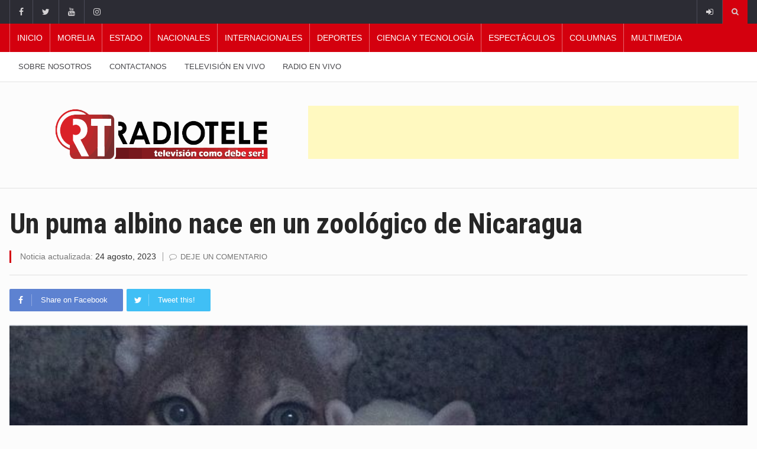

--- FILE ---
content_type: text/html; charset=UTF-8
request_url: https://radiotele.tv/2023/08/24/un-puma-albino-nace-en-un-zoologico-de-nicaragua/
body_size: 104757
content:
		<!DOCTYPE html>
			<html dir="ltr" lang="es" prefix="og: https://ogp.me/ns#">
	<head>
		<meta charset="UTF-8">
		<meta name="viewport" content="width=device-width, initial-scale=1">
		<link rel="profile" href="http://gmpg.org/xfn/11">
		<title>Un puma albino nace en un zoológico de Nicaragua - Radiotele</title>
	
		
		<!-- All in One SEO 4.9.1.1 - aioseo.com -->
	<meta name="description" content="Un puma albino nace en un zoológico de Nicaragua" />
	<meta name="robots" content="max-image-preview:large" />
	<meta name="author" content="Wendy Ayala"/>
	<link rel="canonical" href="https://radiotele.tv/2023/08/24/un-puma-albino-nace-en-un-zoologico-de-nicaragua/" />
	<meta name="generator" content="All in One SEO (AIOSEO) 4.9.1.1" />
		<meta property="og:locale" content="es_MX" />
		<meta property="og:site_name" content="Radiotele -" />
		<meta property="og:type" content="article" />
		<meta property="og:title" content="Un puma albino nace en un zoológico de Nicaragua - Radiotele" />
		<meta property="og:description" content="Un puma albino nace en un zoológico de Nicaragua" />
		<meta property="og:url" content="https://radiotele.tv/2023/08/24/un-puma-albino-nace-en-un-zoologico-de-nicaragua/" />
		<meta property="og:image" content="https://radiotele.tv/wp-content/uploads/2023/08/Un-puma-albino-nace-en-un-zoologico-de-Nicaragua.jpg" />
		<meta property="og:image:secure_url" content="https://radiotele.tv/wp-content/uploads/2023/08/Un-puma-albino-nace-en-un-zoologico-de-Nicaragua.jpg" />
		<meta property="og:image:width" content="768" />
		<meta property="og:image:height" content="450" />
		<meta property="article:published_time" content="2023-08-24T22:03:56+00:00" />
		<meta property="article:modified_time" content="2023-08-24T22:03:58+00:00" />
		<meta name="twitter:card" content="summary_large_image" />
		<meta name="twitter:title" content="Un puma albino nace en un zoológico de Nicaragua - Radiotele" />
		<meta name="twitter:description" content="Un puma albino nace en un zoológico de Nicaragua" />
		<meta name="twitter:image" content="https://radiotele.tv/wp-content/uploads/2023/08/Un-puma-albino-nace-en-un-zoologico-de-Nicaragua.jpg" />
		<meta name="twitter:label1" content="Escrito por" />
		<meta name="twitter:data1" content="Wendy Ayala" />
		<meta name="twitter:label2" content="Tiempo de lectura estimado" />
		<meta name="twitter:data2" content="1 minuto" />
		<script type="application/ld+json" class="aioseo-schema">
			{"@context":"https:\/\/schema.org","@graph":[{"@type":"BlogPosting","@id":"https:\/\/radiotele.tv\/2023\/08\/24\/un-puma-albino-nace-en-un-zoologico-de-nicaragua\/#blogposting","name":"Un puma albino nace en un zool\u00f3gico de Nicaragua - Radiotele","headline":"Un puma albino nace en un zool\u00f3gico de Nicaragua","author":{"@id":"https:\/\/radiotele.tv\/author\/wendy-ayala\/#author"},"publisher":{"@id":"https:\/\/radiotele.tv\/#organization"},"image":{"@type":"ImageObject","url":"https:\/\/radiotele.tv\/wp-content\/uploads\/2023\/08\/Un-puma-albino-nace-en-un-zoologico-de-Nicaragua.jpg","width":768,"height":450},"datePublished":"2023-08-24T22:03:56-06:00","dateModified":"2023-08-24T22:03:58-06:00","inLanguage":"es-MX","mainEntityOfPage":{"@id":"https:\/\/radiotele.tv\/2023\/08\/24\/un-puma-albino-nace-en-un-zoologico-de-nicaragua\/#webpage"},"isPartOf":{"@id":"https:\/\/radiotele.tv\/2023\/08\/24\/un-puma-albino-nace-en-un-zoologico-de-nicaragua\/#webpage"},"articleSection":"Internacionales, Internacionales"},{"@type":"BreadcrumbList","@id":"https:\/\/radiotele.tv\/2023\/08\/24\/un-puma-albino-nace-en-un-zoologico-de-nicaragua\/#breadcrumblist","itemListElement":[{"@type":"ListItem","@id":"https:\/\/radiotele.tv#listItem","position":1,"name":"Inicio","item":"https:\/\/radiotele.tv","nextItem":{"@type":"ListItem","@id":"https:\/\/radiotele.tv\/category\/international\/#listItem","name":"Internacionales"}},{"@type":"ListItem","@id":"https:\/\/radiotele.tv\/category\/international\/#listItem","position":2,"name":"Internacionales","item":"https:\/\/radiotele.tv\/category\/international\/","nextItem":{"@type":"ListItem","@id":"https:\/\/radiotele.tv\/2023\/08\/24\/un-puma-albino-nace-en-un-zoologico-de-nicaragua\/#listItem","name":"Un puma albino nace en un zool\u00f3gico de Nicaragua"},"previousItem":{"@type":"ListItem","@id":"https:\/\/radiotele.tv#listItem","name":"Inicio"}},{"@type":"ListItem","@id":"https:\/\/radiotele.tv\/2023\/08\/24\/un-puma-albino-nace-en-un-zoologico-de-nicaragua\/#listItem","position":3,"name":"Un puma albino nace en un zool\u00f3gico de Nicaragua","previousItem":{"@type":"ListItem","@id":"https:\/\/radiotele.tv\/category\/international\/#listItem","name":"Internacionales"}}]},{"@type":"Organization","@id":"https:\/\/radiotele.tv\/#organization","name":"Radio tele","url":"https:\/\/radiotele.tv\/"},{"@type":"Person","@id":"https:\/\/radiotele.tv\/author\/wendy-ayala\/#author","url":"https:\/\/radiotele.tv\/author\/wendy-ayala\/","name":"Wendy Ayala","image":{"@type":"ImageObject","@id":"https:\/\/radiotele.tv\/2023\/08\/24\/un-puma-albino-nace-en-un-zoologico-de-nicaragua\/#authorImage","url":"https:\/\/secure.gravatar.com\/avatar\/6b28fd87af71beba3de0f70517b040fca960ee7b7fb331b91e91922435a34334?s=96&d=mm&r=g","width":96,"height":96,"caption":"Wendy Ayala"}},{"@type":"WebPage","@id":"https:\/\/radiotele.tv\/2023\/08\/24\/un-puma-albino-nace-en-un-zoologico-de-nicaragua\/#webpage","url":"https:\/\/radiotele.tv\/2023\/08\/24\/un-puma-albino-nace-en-un-zoologico-de-nicaragua\/","name":"Un puma albino nace en un zool\u00f3gico de Nicaragua - Radiotele","description":"Un puma albino nace en un zool\u00f3gico de Nicaragua","inLanguage":"es-MX","isPartOf":{"@id":"https:\/\/radiotele.tv\/#website"},"breadcrumb":{"@id":"https:\/\/radiotele.tv\/2023\/08\/24\/un-puma-albino-nace-en-un-zoologico-de-nicaragua\/#breadcrumblist"},"author":{"@id":"https:\/\/radiotele.tv\/author\/wendy-ayala\/#author"},"creator":{"@id":"https:\/\/radiotele.tv\/author\/wendy-ayala\/#author"},"image":{"@type":"ImageObject","url":"https:\/\/radiotele.tv\/wp-content\/uploads\/2023\/08\/Un-puma-albino-nace-en-un-zoologico-de-Nicaragua.jpg","@id":"https:\/\/radiotele.tv\/2023\/08\/24\/un-puma-albino-nace-en-un-zoologico-de-nicaragua\/#mainImage","width":768,"height":450},"primaryImageOfPage":{"@id":"https:\/\/radiotele.tv\/2023\/08\/24\/un-puma-albino-nace-en-un-zoologico-de-nicaragua\/#mainImage"},"datePublished":"2023-08-24T22:03:56-06:00","dateModified":"2023-08-24T22:03:58-06:00"},{"@type":"WebSite","@id":"https:\/\/radiotele.tv\/#website","url":"https:\/\/radiotele.tv\/","name":"Radiotele","inLanguage":"es-MX","publisher":{"@id":"https:\/\/radiotele.tv\/#organization"}}]}
		</script>
		<!-- All in One SEO -->

<link rel='dns-prefetch' href='//pagead2.googlesyndication.com' />
<link rel='dns-prefetch' href='//www.googletagmanager.com' />
<link rel='dns-prefetch' href='//fonts.googleapis.com' />
<link rel="alternate" type="application/rss+xml" title="Radiotele &raquo; Feed" href="https://radiotele.tv/feed/" />
<link rel="alternate" type="application/rss+xml" title="Radiotele &raquo; RSS de los comentarios" href="https://radiotele.tv/comments/feed/" />
<link rel="alternate" type="application/rss+xml" title="Radiotele &raquo; Un puma albino nace en un zoológico de Nicaragua RSS de los comentarios" href="https://radiotele.tv/2023/08/24/un-puma-albino-nace-en-un-zoologico-de-nicaragua/feed/" />
<link rel="alternate" title="oEmbed (JSON)" type="application/json+oembed" href="https://radiotele.tv/wp-json/oembed/1.0/embed?url=https%3A%2F%2Fradiotele.tv%2F2023%2F08%2F24%2Fun-puma-albino-nace-en-un-zoologico-de-nicaragua%2F" />
<link rel="alternate" title="oEmbed (XML)" type="text/xml+oembed" href="https://radiotele.tv/wp-json/oembed/1.0/embed?url=https%3A%2F%2Fradiotele.tv%2F2023%2F08%2F24%2Fun-puma-albino-nace-en-un-zoologico-de-nicaragua%2F&#038;format=xml" />
		<!-- This site uses the Google Analytics by MonsterInsights plugin v9.10.1 - Using Analytics tracking - https://www.monsterinsights.com/ -->
							<script src="//www.googletagmanager.com/gtag/js?id=G-6BJ3TWNS85"  data-cfasync="false" data-wpfc-render="false" type="text/javascript" async></script>
			<script data-cfasync="false" data-wpfc-render="false" type="text/javascript">
				var mi_version = '9.10.1';
				var mi_track_user = true;
				var mi_no_track_reason = '';
								var MonsterInsightsDefaultLocations = {"page_location":"https:\/\/radiotele.tv\/2023\/08\/24\/un-puma-albino-nace-en-un-zoologico-de-nicaragua\/"};
								if ( typeof MonsterInsightsPrivacyGuardFilter === 'function' ) {
					var MonsterInsightsLocations = (typeof MonsterInsightsExcludeQuery === 'object') ? MonsterInsightsPrivacyGuardFilter( MonsterInsightsExcludeQuery ) : MonsterInsightsPrivacyGuardFilter( MonsterInsightsDefaultLocations );
				} else {
					var MonsterInsightsLocations = (typeof MonsterInsightsExcludeQuery === 'object') ? MonsterInsightsExcludeQuery : MonsterInsightsDefaultLocations;
				}

								var disableStrs = [
										'ga-disable-G-6BJ3TWNS85',
									];

				/* Function to detect opted out users */
				function __gtagTrackerIsOptedOut() {
					for (var index = 0; index < disableStrs.length; index++) {
						if (document.cookie.indexOf(disableStrs[index] + '=true') > -1) {
							return true;
						}
					}

					return false;
				}

				/* Disable tracking if the opt-out cookie exists. */
				if (__gtagTrackerIsOptedOut()) {
					for (var index = 0; index < disableStrs.length; index++) {
						window[disableStrs[index]] = true;
					}
				}

				/* Opt-out function */
				function __gtagTrackerOptout() {
					for (var index = 0; index < disableStrs.length; index++) {
						document.cookie = disableStrs[index] + '=true; expires=Thu, 31 Dec 2099 23:59:59 UTC; path=/';
						window[disableStrs[index]] = true;
					}
				}

				if ('undefined' === typeof gaOptout) {
					function gaOptout() {
						__gtagTrackerOptout();
					}
				}
								window.dataLayer = window.dataLayer || [];

				window.MonsterInsightsDualTracker = {
					helpers: {},
					trackers: {},
				};
				if (mi_track_user) {
					function __gtagDataLayer() {
						dataLayer.push(arguments);
					}

					function __gtagTracker(type, name, parameters) {
						if (!parameters) {
							parameters = {};
						}

						if (parameters.send_to) {
							__gtagDataLayer.apply(null, arguments);
							return;
						}

						if (type === 'event') {
														parameters.send_to = monsterinsights_frontend.v4_id;
							var hookName = name;
							if (typeof parameters['event_category'] !== 'undefined') {
								hookName = parameters['event_category'] + ':' + name;
							}

							if (typeof MonsterInsightsDualTracker.trackers[hookName] !== 'undefined') {
								MonsterInsightsDualTracker.trackers[hookName](parameters);
							} else {
								__gtagDataLayer('event', name, parameters);
							}
							
						} else {
							__gtagDataLayer.apply(null, arguments);
						}
					}

					__gtagTracker('js', new Date());
					__gtagTracker('set', {
						'developer_id.dZGIzZG': true,
											});
					if ( MonsterInsightsLocations.page_location ) {
						__gtagTracker('set', MonsterInsightsLocations);
					}
										__gtagTracker('config', 'G-6BJ3TWNS85', {"forceSSL":"true","link_attribution":"true"} );
										window.gtag = __gtagTracker;										(function () {
						/* https://developers.google.com/analytics/devguides/collection/analyticsjs/ */
						/* ga and __gaTracker compatibility shim. */
						var noopfn = function () {
							return null;
						};
						var newtracker = function () {
							return new Tracker();
						};
						var Tracker = function () {
							return null;
						};
						var p = Tracker.prototype;
						p.get = noopfn;
						p.set = noopfn;
						p.send = function () {
							var args = Array.prototype.slice.call(arguments);
							args.unshift('send');
							__gaTracker.apply(null, args);
						};
						var __gaTracker = function () {
							var len = arguments.length;
							if (len === 0) {
								return;
							}
							var f = arguments[len - 1];
							if (typeof f !== 'object' || f === null || typeof f.hitCallback !== 'function') {
								if ('send' === arguments[0]) {
									var hitConverted, hitObject = false, action;
									if ('event' === arguments[1]) {
										if ('undefined' !== typeof arguments[3]) {
											hitObject = {
												'eventAction': arguments[3],
												'eventCategory': arguments[2],
												'eventLabel': arguments[4],
												'value': arguments[5] ? arguments[5] : 1,
											}
										}
									}
									if ('pageview' === arguments[1]) {
										if ('undefined' !== typeof arguments[2]) {
											hitObject = {
												'eventAction': 'page_view',
												'page_path': arguments[2],
											}
										}
									}
									if (typeof arguments[2] === 'object') {
										hitObject = arguments[2];
									}
									if (typeof arguments[5] === 'object') {
										Object.assign(hitObject, arguments[5]);
									}
									if ('undefined' !== typeof arguments[1].hitType) {
										hitObject = arguments[1];
										if ('pageview' === hitObject.hitType) {
											hitObject.eventAction = 'page_view';
										}
									}
									if (hitObject) {
										action = 'timing' === arguments[1].hitType ? 'timing_complete' : hitObject.eventAction;
										hitConverted = mapArgs(hitObject);
										__gtagTracker('event', action, hitConverted);
									}
								}
								return;
							}

							function mapArgs(args) {
								var arg, hit = {};
								var gaMap = {
									'eventCategory': 'event_category',
									'eventAction': 'event_action',
									'eventLabel': 'event_label',
									'eventValue': 'event_value',
									'nonInteraction': 'non_interaction',
									'timingCategory': 'event_category',
									'timingVar': 'name',
									'timingValue': 'value',
									'timingLabel': 'event_label',
									'page': 'page_path',
									'location': 'page_location',
									'title': 'page_title',
									'referrer' : 'page_referrer',
								};
								for (arg in args) {
																		if (!(!args.hasOwnProperty(arg) || !gaMap.hasOwnProperty(arg))) {
										hit[gaMap[arg]] = args[arg];
									} else {
										hit[arg] = args[arg];
									}
								}
								return hit;
							}

							try {
								f.hitCallback();
							} catch (ex) {
							}
						};
						__gaTracker.create = newtracker;
						__gaTracker.getByName = newtracker;
						__gaTracker.getAll = function () {
							return [];
						};
						__gaTracker.remove = noopfn;
						__gaTracker.loaded = true;
						window['__gaTracker'] = __gaTracker;
					})();
									} else {
										console.log("");
					(function () {
						function __gtagTracker() {
							return null;
						}

						window['__gtagTracker'] = __gtagTracker;
						window['gtag'] = __gtagTracker;
					})();
									}
			</script>
							<!-- / Google Analytics by MonsterInsights -->
		<style id='wp-img-auto-sizes-contain-inline-css' type='text/css'>
img:is([sizes=auto i],[sizes^="auto," i]){contain-intrinsic-size:3000px 1500px}
/*# sourceURL=wp-img-auto-sizes-contain-inline-css */
</style>
<style id='wp-emoji-styles-inline-css' type='text/css'>

	img.wp-smiley, img.emoji {
		display: inline !important;
		border: none !important;
		box-shadow: none !important;
		height: 1em !important;
		width: 1em !important;
		margin: 0 0.07em !important;
		vertical-align: -0.1em !important;
		background: none !important;
		padding: 0 !important;
	}
/*# sourceURL=wp-emoji-styles-inline-css */
</style>
<style id='wp-block-library-inline-css' type='text/css'>
:root{--wp-block-synced-color:#7a00df;--wp-block-synced-color--rgb:122,0,223;--wp-bound-block-color:var(--wp-block-synced-color);--wp-editor-canvas-background:#ddd;--wp-admin-theme-color:#007cba;--wp-admin-theme-color--rgb:0,124,186;--wp-admin-theme-color-darker-10:#006ba1;--wp-admin-theme-color-darker-10--rgb:0,107,160.5;--wp-admin-theme-color-darker-20:#005a87;--wp-admin-theme-color-darker-20--rgb:0,90,135;--wp-admin-border-width-focus:2px}@media (min-resolution:192dpi){:root{--wp-admin-border-width-focus:1.5px}}.wp-element-button{cursor:pointer}:root .has-very-light-gray-background-color{background-color:#eee}:root .has-very-dark-gray-background-color{background-color:#313131}:root .has-very-light-gray-color{color:#eee}:root .has-very-dark-gray-color{color:#313131}:root .has-vivid-green-cyan-to-vivid-cyan-blue-gradient-background{background:linear-gradient(135deg,#00d084,#0693e3)}:root .has-purple-crush-gradient-background{background:linear-gradient(135deg,#34e2e4,#4721fb 50%,#ab1dfe)}:root .has-hazy-dawn-gradient-background{background:linear-gradient(135deg,#faaca8,#dad0ec)}:root .has-subdued-olive-gradient-background{background:linear-gradient(135deg,#fafae1,#67a671)}:root .has-atomic-cream-gradient-background{background:linear-gradient(135deg,#fdd79a,#004a59)}:root .has-nightshade-gradient-background{background:linear-gradient(135deg,#330968,#31cdcf)}:root .has-midnight-gradient-background{background:linear-gradient(135deg,#020381,#2874fc)}:root{--wp--preset--font-size--normal:16px;--wp--preset--font-size--huge:42px}.has-regular-font-size{font-size:1em}.has-larger-font-size{font-size:2.625em}.has-normal-font-size{font-size:var(--wp--preset--font-size--normal)}.has-huge-font-size{font-size:var(--wp--preset--font-size--huge)}.has-text-align-center{text-align:center}.has-text-align-left{text-align:left}.has-text-align-right{text-align:right}.has-fit-text{white-space:nowrap!important}#end-resizable-editor-section{display:none}.aligncenter{clear:both}.items-justified-left{justify-content:flex-start}.items-justified-center{justify-content:center}.items-justified-right{justify-content:flex-end}.items-justified-space-between{justify-content:space-between}.screen-reader-text{border:0;clip-path:inset(50%);height:1px;margin:-1px;overflow:hidden;padding:0;position:absolute;width:1px;word-wrap:normal!important}.screen-reader-text:focus{background-color:#ddd;clip-path:none;color:#444;display:block;font-size:1em;height:auto;left:5px;line-height:normal;padding:15px 23px 14px;text-decoration:none;top:5px;width:auto;z-index:100000}html :where(.has-border-color){border-style:solid}html :where([style*=border-top-color]){border-top-style:solid}html :where([style*=border-right-color]){border-right-style:solid}html :where([style*=border-bottom-color]){border-bottom-style:solid}html :where([style*=border-left-color]){border-left-style:solid}html :where([style*=border-width]){border-style:solid}html :where([style*=border-top-width]){border-top-style:solid}html :where([style*=border-right-width]){border-right-style:solid}html :where([style*=border-bottom-width]){border-bottom-style:solid}html :where([style*=border-left-width]){border-left-style:solid}html :where(img[class*=wp-image-]){height:auto;max-width:100%}:where(figure){margin:0 0 1em}html :where(.is-position-sticky){--wp-admin--admin-bar--position-offset:var(--wp-admin--admin-bar--height,0px)}@media screen and (max-width:600px){html :where(.is-position-sticky){--wp-admin--admin-bar--position-offset:0px}}

/*# sourceURL=wp-block-library-inline-css */
</style><style id='wp-block-paragraph-inline-css' type='text/css'>
.is-small-text{font-size:.875em}.is-regular-text{font-size:1em}.is-large-text{font-size:2.25em}.is-larger-text{font-size:3em}.has-drop-cap:not(:focus):first-letter{float:left;font-size:8.4em;font-style:normal;font-weight:100;line-height:.68;margin:.05em .1em 0 0;text-transform:uppercase}body.rtl .has-drop-cap:not(:focus):first-letter{float:none;margin-left:.1em}p.has-drop-cap.has-background{overflow:hidden}:root :where(p.has-background){padding:1.25em 2.375em}:where(p.has-text-color:not(.has-link-color)) a{color:inherit}p.has-text-align-left[style*="writing-mode:vertical-lr"],p.has-text-align-right[style*="writing-mode:vertical-rl"]{rotate:180deg}
/*# sourceURL=https://radiotele.tv/wp-includes/blocks/paragraph/style.min.css */
</style>
<style id='global-styles-inline-css' type='text/css'>
:root{--wp--preset--aspect-ratio--square: 1;--wp--preset--aspect-ratio--4-3: 4/3;--wp--preset--aspect-ratio--3-4: 3/4;--wp--preset--aspect-ratio--3-2: 3/2;--wp--preset--aspect-ratio--2-3: 2/3;--wp--preset--aspect-ratio--16-9: 16/9;--wp--preset--aspect-ratio--9-16: 9/16;--wp--preset--color--black: #000000;--wp--preset--color--cyan-bluish-gray: #abb8c3;--wp--preset--color--white: #ffffff;--wp--preset--color--pale-pink: #f78da7;--wp--preset--color--vivid-red: #cf2e2e;--wp--preset--color--luminous-vivid-orange: #ff6900;--wp--preset--color--luminous-vivid-amber: #fcb900;--wp--preset--color--light-green-cyan: #7bdcb5;--wp--preset--color--vivid-green-cyan: #00d084;--wp--preset--color--pale-cyan-blue: #8ed1fc;--wp--preset--color--vivid-cyan-blue: #0693e3;--wp--preset--color--vivid-purple: #9b51e0;--wp--preset--gradient--vivid-cyan-blue-to-vivid-purple: linear-gradient(135deg,rgb(6,147,227) 0%,rgb(155,81,224) 100%);--wp--preset--gradient--light-green-cyan-to-vivid-green-cyan: linear-gradient(135deg,rgb(122,220,180) 0%,rgb(0,208,130) 100%);--wp--preset--gradient--luminous-vivid-amber-to-luminous-vivid-orange: linear-gradient(135deg,rgb(252,185,0) 0%,rgb(255,105,0) 100%);--wp--preset--gradient--luminous-vivid-orange-to-vivid-red: linear-gradient(135deg,rgb(255,105,0) 0%,rgb(207,46,46) 100%);--wp--preset--gradient--very-light-gray-to-cyan-bluish-gray: linear-gradient(135deg,rgb(238,238,238) 0%,rgb(169,184,195) 100%);--wp--preset--gradient--cool-to-warm-spectrum: linear-gradient(135deg,rgb(74,234,220) 0%,rgb(151,120,209) 20%,rgb(207,42,186) 40%,rgb(238,44,130) 60%,rgb(251,105,98) 80%,rgb(254,248,76) 100%);--wp--preset--gradient--blush-light-purple: linear-gradient(135deg,rgb(255,206,236) 0%,rgb(152,150,240) 100%);--wp--preset--gradient--blush-bordeaux: linear-gradient(135deg,rgb(254,205,165) 0%,rgb(254,45,45) 50%,rgb(107,0,62) 100%);--wp--preset--gradient--luminous-dusk: linear-gradient(135deg,rgb(255,203,112) 0%,rgb(199,81,192) 50%,rgb(65,88,208) 100%);--wp--preset--gradient--pale-ocean: linear-gradient(135deg,rgb(255,245,203) 0%,rgb(182,227,212) 50%,rgb(51,167,181) 100%);--wp--preset--gradient--electric-grass: linear-gradient(135deg,rgb(202,248,128) 0%,rgb(113,206,126) 100%);--wp--preset--gradient--midnight: linear-gradient(135deg,rgb(2,3,129) 0%,rgb(40,116,252) 100%);--wp--preset--font-size--small: 13px;--wp--preset--font-size--medium: 20px;--wp--preset--font-size--large: 36px;--wp--preset--font-size--x-large: 42px;--wp--preset--spacing--20: 0.44rem;--wp--preset--spacing--30: 0.67rem;--wp--preset--spacing--40: 1rem;--wp--preset--spacing--50: 1.5rem;--wp--preset--spacing--60: 2.25rem;--wp--preset--spacing--70: 3.38rem;--wp--preset--spacing--80: 5.06rem;--wp--preset--shadow--natural: 6px 6px 9px rgba(0, 0, 0, 0.2);--wp--preset--shadow--deep: 12px 12px 50px rgba(0, 0, 0, 0.4);--wp--preset--shadow--sharp: 6px 6px 0px rgba(0, 0, 0, 0.2);--wp--preset--shadow--outlined: 6px 6px 0px -3px rgb(255, 255, 255), 6px 6px rgb(0, 0, 0);--wp--preset--shadow--crisp: 6px 6px 0px rgb(0, 0, 0);}:where(.is-layout-flex){gap: 0.5em;}:where(.is-layout-grid){gap: 0.5em;}body .is-layout-flex{display: flex;}.is-layout-flex{flex-wrap: wrap;align-items: center;}.is-layout-flex > :is(*, div){margin: 0;}body .is-layout-grid{display: grid;}.is-layout-grid > :is(*, div){margin: 0;}:where(.wp-block-columns.is-layout-flex){gap: 2em;}:where(.wp-block-columns.is-layout-grid){gap: 2em;}:where(.wp-block-post-template.is-layout-flex){gap: 1.25em;}:where(.wp-block-post-template.is-layout-grid){gap: 1.25em;}.has-black-color{color: var(--wp--preset--color--black) !important;}.has-cyan-bluish-gray-color{color: var(--wp--preset--color--cyan-bluish-gray) !important;}.has-white-color{color: var(--wp--preset--color--white) !important;}.has-pale-pink-color{color: var(--wp--preset--color--pale-pink) !important;}.has-vivid-red-color{color: var(--wp--preset--color--vivid-red) !important;}.has-luminous-vivid-orange-color{color: var(--wp--preset--color--luminous-vivid-orange) !important;}.has-luminous-vivid-amber-color{color: var(--wp--preset--color--luminous-vivid-amber) !important;}.has-light-green-cyan-color{color: var(--wp--preset--color--light-green-cyan) !important;}.has-vivid-green-cyan-color{color: var(--wp--preset--color--vivid-green-cyan) !important;}.has-pale-cyan-blue-color{color: var(--wp--preset--color--pale-cyan-blue) !important;}.has-vivid-cyan-blue-color{color: var(--wp--preset--color--vivid-cyan-blue) !important;}.has-vivid-purple-color{color: var(--wp--preset--color--vivid-purple) !important;}.has-black-background-color{background-color: var(--wp--preset--color--black) !important;}.has-cyan-bluish-gray-background-color{background-color: var(--wp--preset--color--cyan-bluish-gray) !important;}.has-white-background-color{background-color: var(--wp--preset--color--white) !important;}.has-pale-pink-background-color{background-color: var(--wp--preset--color--pale-pink) !important;}.has-vivid-red-background-color{background-color: var(--wp--preset--color--vivid-red) !important;}.has-luminous-vivid-orange-background-color{background-color: var(--wp--preset--color--luminous-vivid-orange) !important;}.has-luminous-vivid-amber-background-color{background-color: var(--wp--preset--color--luminous-vivid-amber) !important;}.has-light-green-cyan-background-color{background-color: var(--wp--preset--color--light-green-cyan) !important;}.has-vivid-green-cyan-background-color{background-color: var(--wp--preset--color--vivid-green-cyan) !important;}.has-pale-cyan-blue-background-color{background-color: var(--wp--preset--color--pale-cyan-blue) !important;}.has-vivid-cyan-blue-background-color{background-color: var(--wp--preset--color--vivid-cyan-blue) !important;}.has-vivid-purple-background-color{background-color: var(--wp--preset--color--vivid-purple) !important;}.has-black-border-color{border-color: var(--wp--preset--color--black) !important;}.has-cyan-bluish-gray-border-color{border-color: var(--wp--preset--color--cyan-bluish-gray) !important;}.has-white-border-color{border-color: var(--wp--preset--color--white) !important;}.has-pale-pink-border-color{border-color: var(--wp--preset--color--pale-pink) !important;}.has-vivid-red-border-color{border-color: var(--wp--preset--color--vivid-red) !important;}.has-luminous-vivid-orange-border-color{border-color: var(--wp--preset--color--luminous-vivid-orange) !important;}.has-luminous-vivid-amber-border-color{border-color: var(--wp--preset--color--luminous-vivid-amber) !important;}.has-light-green-cyan-border-color{border-color: var(--wp--preset--color--light-green-cyan) !important;}.has-vivid-green-cyan-border-color{border-color: var(--wp--preset--color--vivid-green-cyan) !important;}.has-pale-cyan-blue-border-color{border-color: var(--wp--preset--color--pale-cyan-blue) !important;}.has-vivid-cyan-blue-border-color{border-color: var(--wp--preset--color--vivid-cyan-blue) !important;}.has-vivid-purple-border-color{border-color: var(--wp--preset--color--vivid-purple) !important;}.has-vivid-cyan-blue-to-vivid-purple-gradient-background{background: var(--wp--preset--gradient--vivid-cyan-blue-to-vivid-purple) !important;}.has-light-green-cyan-to-vivid-green-cyan-gradient-background{background: var(--wp--preset--gradient--light-green-cyan-to-vivid-green-cyan) !important;}.has-luminous-vivid-amber-to-luminous-vivid-orange-gradient-background{background: var(--wp--preset--gradient--luminous-vivid-amber-to-luminous-vivid-orange) !important;}.has-luminous-vivid-orange-to-vivid-red-gradient-background{background: var(--wp--preset--gradient--luminous-vivid-orange-to-vivid-red) !important;}.has-very-light-gray-to-cyan-bluish-gray-gradient-background{background: var(--wp--preset--gradient--very-light-gray-to-cyan-bluish-gray) !important;}.has-cool-to-warm-spectrum-gradient-background{background: var(--wp--preset--gradient--cool-to-warm-spectrum) !important;}.has-blush-light-purple-gradient-background{background: var(--wp--preset--gradient--blush-light-purple) !important;}.has-blush-bordeaux-gradient-background{background: var(--wp--preset--gradient--blush-bordeaux) !important;}.has-luminous-dusk-gradient-background{background: var(--wp--preset--gradient--luminous-dusk) !important;}.has-pale-ocean-gradient-background{background: var(--wp--preset--gradient--pale-ocean) !important;}.has-electric-grass-gradient-background{background: var(--wp--preset--gradient--electric-grass) !important;}.has-midnight-gradient-background{background: var(--wp--preset--gradient--midnight) !important;}.has-small-font-size{font-size: var(--wp--preset--font-size--small) !important;}.has-medium-font-size{font-size: var(--wp--preset--font-size--medium) !important;}.has-large-font-size{font-size: var(--wp--preset--font-size--large) !important;}.has-x-large-font-size{font-size: var(--wp--preset--font-size--x-large) !important;}
/*# sourceURL=global-styles-inline-css */
</style>

<style id='classic-theme-styles-inline-css' type='text/css'>
/*! This file is auto-generated */
.wp-block-button__link{color:#fff;background-color:#32373c;border-radius:9999px;box-shadow:none;text-decoration:none;padding:calc(.667em + 2px) calc(1.333em + 2px);font-size:1.125em}.wp-block-file__button{background:#32373c;color:#fff;text-decoration:none}
/*# sourceURL=/wp-includes/css/classic-themes.min.css */
</style>
<link rel='stylesheet' id='contact-form-7-css' href='https://radiotele.tv/wp-content/plugins/contact-form-7/includes/css/styles.css?ver=6.1.4' type='text/css' media='all' />
<link rel='stylesheet' id='bootstrap-css' href='https://radiotele.tv/wp-content/themes/reendex/css/bootstrap.min.css?ver=6.9' type='text/css' media='all' />
<link rel='stylesheet' id='pe-icon-7-stroke-css' href='https://radiotele.tv/wp-content/themes/reendex/css/pe-icon-7-stroke.css?ver=6.9' type='text/css' media='all' />
<link rel='stylesheet' id='owl-carousel-css' href='https://radiotele.tv/wp-content/themes/reendex/css/owl.carousel.min.css?ver=6.9' type='text/css' media='all' />
<link rel='stylesheet' id='lightbox-css' href='https://radiotele.tv/wp-content/themes/reendex/css/lightbox.min.css?ver=6.9' type='text/css' media='all' />
<link rel='stylesheet' id='bootstrap-select-css' href='https://radiotele.tv/wp-content/themes/reendex/css/bootstrap-select.min.css?ver=6.9' type='text/css' media='all' />
<link rel='stylesheet' id='jquery-ui-css' href='https://radiotele.tv/wp-content/themes/reendex/css/jquery-ui.min.css?ver=6.9' type='text/css' media='all' />
<link rel='stylesheet' id='weather-icons-css' href='https://radiotele.tv/wp-content/themes/reendex/css/weather-icons.min.css?ver=6.9' type='text/css' media='all' />
<link rel='stylesheet' id='reendex-colors-css' href='https://radiotele.tv/wp-content/themes/reendex/css/colors.css?ver=6.9' type='text/css' media='all' />
<link rel='stylesheet' id='responsive-menu-css' href='https://radiotele.tv/wp-content/themes/reendex/css/wprmenu.css?ver=1.01' type='text/css' media='all' />
<link rel='stylesheet' id='animate-css' href='https://radiotele.tv/wp-content/themes/reendex/css/animate.css?ver=6.9' type='text/css' media='all' />
<link rel='stylesheet' id='jquery-magnific-popup-css' href='https://radiotele.tv/wp-content/themes/reendex/css/magnific-popup.css?ver=6.9' type='text/css' media='all' />
<link rel='stylesheet' id='reendex_parent-css' href='https://radiotele.tv/wp-content/themes/reendex/style.css?ver=6.9' type='text/css' media='all' />
<link rel='stylesheet' id='reendex-fonts-css' href='//fonts.googleapis.com/css?family=Roboto%3A300%2C400%2C500%2C700%2C900%7CRoboto%20Slab%3A300%2C400%2C700%7CRoboto%20Condensed%3A300%2C400%2C700&#038;subset=latin%2Clatin-ext' type='text/css' media='all' />
<link rel='stylesheet' id='font-awesome-css' href='https://radiotele.tv/wp-content/plugins/js_composer/assets/lib/bower/font-awesome/css/font-awesome.min.css?ver=5.6' type='text/css' media='all' />
<link rel='stylesheet' id='flexslider-css' href='https://radiotele.tv/wp-content/plugins/js_composer/assets/lib/bower/flexslider/flexslider.min.css?ver=5.6' type='text/css' media='all' />
<link rel='stylesheet' id='reendex-style-css' href='https://radiotele.tv/wp-content/themes/reendex-child/style.css?ver=6.9' type='text/css' media='all' />
<style id='reendex-style-inline-css' type='text/css'>

			.title-style01 > h3, .style-02 span, .nav-tabs.nav-tabs-bottom,
			.comment-title h4 {
				border-bottom: 2px solid #d4000e;
			}
			.main-menu, .search-icon-btn, .breaking-ribbon, .flexslider li h3, #sidebar-newsletter button, #newsletter button, #time, .btn-primary:hover, .sponsored, .sponsored-big, .play-icon, .title-style05.style-01, .title-left.underline04::before, .title-left.underline03::before, #footer .widget-title::before, .mega-menu-wrapper .widget-title::before, .page-numbers  span.current, .read-more:hover:before, #nav-below-main ul li a:hover:before, #nav-below-main ul li.current-menu-item a:before, .btn:hover, .btn-info.focus, .btn-info:focus, .btn-default, .weather-city, .calendar_wrap caption, .icon-sub-menu .up-icon, .tvbanner-area .bg-1, .widget-search .search-submit, .block-title-1, #wprmenu_menu .wprmenu_icon_par.wprmenu_par_opened, .archive-label, .bg-1, .header-search-box, .sidebar-weather.widget .widget-title, .pagination .nav-links span.current, .pagination .nav-links a:hover, .block-title-2, .dropdown-menu > .active > a, .dropdown-menu > .active > a:focus, .dropdown-menu > .active > a:hover, .nav-previous a:hover::before, .nav-next a:hover::after, .related-post-cat a, .page-links span, .section-highlighs-wrapper span a, .section-header h2::after, .section-highlighs-wrapper span a::before, .contact-formarea input, #sidebar-newsletter .sidebar-newsletter-inner h5, #sidebar-newsletter .sidebar-newsletter-inner h5::before, .sidebar-social-icons .sidebar-social-icons-inner h5::before, .twitter-feed-area .twitter-feed-inner h5, .twitter-feed-area .twitter-feed-inner h5::before, .container-fluid.header-style-five .main-menu ul.mega-main-menu::before, .select2-container--default .select2-results__option--highlighted[aria-selected], .logo-gallery-header h3::after, .video-promo-item .section-highlight-inner::before, .promo-item .section-highlight-inner a::before, .promo-item .section-highlight-inner a, .video-promo-item .section-highlight-inner, .single input[type=submit]:hover, .live-updates .live-title, .rtl .btn-default {
				background-color: #d4000e;
			}
			.title-style02, .title-style02-light, .blockquote_style02, h3.article-title-left, .post-style-default .entry-header .post-meta-elements, .post-style-7 .entry-header .post-meta-elements, .instagram-content .instagram-subtitle {
				border-left: 3px solid #d4000e;
			}
			.rtl .title-style02, .rtl .title-style02-light, .rtl .blockquote_style02, .rtl h3.article-title-left, .rtl .post-style-default .entry-header .post-meta-elements, .rtl .post-style-7 .entry-header .post-meta-elements, .rtl .instagram-content .instagram-subtitle {
				border-right: 3px solid #d4000e;
				border-left: none;
			}
			a, .contact-us a, .content-wrap a, #calendar .ui-datepicker-calendar tbody td a.ui-state-highlight, #nav-below-main ul li a:hover, #nav-below-main ul li.current-menu-item a, a:hover, .hour, .date, .day, .time, .header-logo h1, .dropdown-menu a:hover, .read-more:hover, .blockquote_style01::before, .contact-us i, .currency h4, .square10, .square11, #cdate, .contact-email a, .entry-footer span a, .local-weather-title, .post .entry-content p a, .dot {
				color: #d4000e;
			}
			.page-numbers span.current {
				border: 1px solid #d4000e;
			}
			.news-gallery-slider .post-content > a {
				border-left: 2px solid #d4000e !important;
			}
			.rtl .news-gallery-slider .post-content > a {
				border-right: 2px solid #d4000e !important;
				border-left: none !important;
			}
			.post-style-2 blockquote {
				border-left: 4px solid #d4000e !important;
			}
			.rtl .post-style-2 blockquote {
				border-right: 4px solid #d4000e !important;
				border-left: none !important;
			}
			.post-style-3 .entry-header .entry-title, .post-style-4 .entry-header .header-subtitle, post-style-2 .entry-header .header-subtitle, .section-header-left .section-subtitle, .post-style-2 .entry-header .header-subtitle, .post-style-4 .entry-header .header-subtitle {
				border-left: 6px solid #d4000e !important;
			}
			.rtl .post-style-3 .entry-header .entry-title, .rtl .post-style-4 .entry-header .header-subtitle, .rtl post-style-2 .entry-header .header-subtitle, .rtl .section-header-left .section-subtitle, .rtl .post-style-2 .entry-header .header-subtitle, .rtl .post-style-4 .entry-header .header-subtitle {
				border-right: 6px solid #d4000e !important;
				border-left: none !important;
			}
			.section-highlighs, .sidebar-newsletter-form, .twitter-feed-wrapper, .video-promo-content, .promo-content {
				border-top: 6px solid #d4000e !important;
			}
			.main_menu ul > li.current-menu-item > a, .main_menu ul > li.current-page-ancestor > a {
				background-color: #be000c !important;
			}
			.sponsored:hover, .sponsored-big:hover, #sidebar-newsletter button:hover, .nav .open>a, .nav .open>a:focus, .nav .open>a:hover, .carousel-title:hover, .pagination > .active > a:hover, .btn-default:hover, .nav-tabs.nav-tabs-solid > .active > a:focus, .nav-tabs.nav-tabs-solid .active a, .nav-pills > li.active > a, .nav-pills > li.active > a:focus, .nav-pills > li.active > a:hover, .dropdown-menu > li > a:hover {
				background-color: #e4000d !important;
			}
			.main_menu ul>li>a:focus, .main_menu ul>li>a:hover, .contact-formarea input:hover {
				background-color: #e4000d;
			}
			.item .item-content a:hover, .item-content p a:hover, .events p a:hover, .small-gallery .post-content p a:hover, .sidebar-block .sidebar-content a:hover, .sidebar-post.light p a:hover, .single-related-posts .entry-title a:hover, .post-meta-author a:hover, .single-related-posts .content a:hover, .external-link p:hover, .container-full .item-content h4 a:hover, .promo-item .promo-content .read-more:hover, .video-promo-item .video-promo-content .read-more:hover, .sidebar-post.light .item-content p a:hover {
				color: #e4000d !important;
			}
			.sponsored:hover, .sponsored-big:hover, #sidebar-newsletter button:hover, .main-menu .main_menu ul>li>a:hover, .nav .open>a, .nav .open>a:focus, .nav .open>a:hover, .carousel-title:hover, .pagination > .active > a:hover, .btn-default:hover, .nav-tabs.nav-tabs-solid > .active > a:focus, .nav-tabs.nav-tabs-solid .active a, .nav-pills > li.active > a, .nav-pills > li.active > a:focus, .nav-pills > li.active > a:hover, .dropdown-menu > li > a:hover, .block-title-1, .block-title-2, .main_menu ul>li>a:focus, .main_menu ul>li>a:hover {
				color: #ffffff;
			}
			body, h1, h2, h4, h5, h6, h1 a, h2 a, h4 a, h5 a, h6 a {
				font-family: Helvetica, sans-serif;
			}
			h3 {
				font-family: Neue Helvetica, serif;
			}
			body {
				font-size: 14px;
			}
			.main_menu ul > li > a {
				font-size: 14px;
				font-weight: 500;
			}
			#nav-below-main ul li a {
				font-size: 14px;
				font-weight: 400;
			}
			.pageloader {
				background-color: #fff;
			}
			.spinner > div {
				background-color: #777;
			}
			h1.page-title span {
				color: #fff;
			}
			.archive .breadcrumb,
            .search .breadcrumb,
            .page-template-default .breadcrumb {
				background-color: #000;
			}
			.archive .breadcrumb span,
            .search .breadcrumb span,
            .archive .breadcrumb a,
            .search .breadcrumb a,
            .page-template-default .breadcrumb span,
            .page-template-default .breadcrumb a {
				color: #fff !important;
			}
			.single h1.page-title span {
				color: #fff;
			}
			.single .breadcrumb {
				background-color: #000;
			}
			.single .breadcrumb span,
            .single .breadcrumb a {
				color: #fff !important;
			}
			.blog h1.page-title span {
				color: #fff;
			}
			.blog .page-subtitle {
				background-color: #000;
			}
			.blog .page-subtitle span a {
				color: #fff !important;
			}
			.contact-page-header h1.page-title span {
				color: #fff;
			}
			.contact-page-header .page-subtitle {
				background-color: #000;
			}
			.contact-page-header .page-subtitle span a {
				color: #fff !important;
			}

			#mobile-nav-wrapper {
				background-color: #fcfcfc;
				opacity: 0.9!important;
			}
		   #wprmenu_bar .wprmenu_icon span {
				background-color: #dd3333!important;
			}
			#wprmenu_menu {
				background-color: #2c2c34!important;
				opacity: 0.98!important;
			}
			#wprmenu_menu.wprmenu_levels ul li {
				border-bottom: 1px solid #55555b;
				border-top: 1px solid #55555b;
			}
			#wprmenu_menu.wprmenu_levels ul li ul {
				border-top:1px solid #55555b;
			}
			#wprmenu_menu ul li a, #wprmenu_menu .wprmenu_icon_par {
				color: #b5b5b5;
			}
			#wprmenu_menu ul li a:hover, #wprmenu_menu .wprmenu_icon_par:hover {
				color: #fff;
			}
			#wprmenu_menu.wprmenu_levels a.wprmenu_parent_item {
				border-left: 1px solid #55555b;
			}
		.menu-toggle {
			display: none!important;
		}
		@media (max-width: 1100px) {
			.menu-toggle,.topsearch {
				display: none!important;
			}				
		}
		#wprmenu_menu.left {
			width: 100%;
			left: -100%;
			right: auto;
		}
		#wprmenu_menu.right {
			width: 100%;
			right: -100%;
			left: auto;
		}
		#wprmenu_menu input.search-field {
			padding: 6px 6px;
			background-color: #999;
			color: #333;
			border: #666;
			margin: 6px 6px;
		}
		#wprmenu_menu input.search-field:focus {
			background-color: #CCC;
			color: #000;
		}
			@media screen and (max-width: 1100px) {
				div#wpadminbar { position: fixed; }
				#wpadminbar + #wprmenu_menu.left { top: 105px; }
		}
/*# sourceURL=reendex-style-inline-css */
</style>
<link rel='stylesheet' id='reendex-responsive-css' href='https://radiotele.tv/wp-content/themes/reendex/css/responsive.css?ver=6.9' type='text/css' media='all' />
<link rel='stylesheet' id='js_composer_front-css' href='https://radiotele.tv/wp-content/plugins/js_composer/assets/css/js_composer.min.css?ver=5.6' type='text/css' media='all' />
<script type="text/javascript" src="https://radiotele.tv/wp-content/plugins/google-analytics-for-wordpress/assets/js/frontend-gtag.min.js?ver=9.10.1" id="monsterinsights-frontend-script-js" async="async" data-wp-strategy="async"></script>
<script data-cfasync="false" data-wpfc-render="false" type="text/javascript" id='monsterinsights-frontend-script-js-extra'>/* <![CDATA[ */
var monsterinsights_frontend = {"js_events_tracking":"true","download_extensions":"doc,pdf,ppt,zip,xls,docx,pptx,xlsx","inbound_paths":"[{\"path\":\"\\\/go\\\/\",\"label\":\"affiliate\"},{\"path\":\"\\\/recommend\\\/\",\"label\":\"affiliate\"}]","home_url":"https:\/\/radiotele.tv","hash_tracking":"false","v4_id":"G-6BJ3TWNS85"};/* ]]> */
</script>
<script type="text/javascript" src="https://radiotele.tv/wp-includes/js/jquery/jquery.min.js?ver=3.7.1" id="jquery-core-js"></script>
<script type="text/javascript" src="https://radiotele.tv/wp-includes/js/jquery/jquery-migrate.min.js?ver=3.4.1" id="jquery-migrate-js"></script>
<script type="text/javascript" src="//pagead2.googlesyndication.com/pagead/js/adsbygoogle.js?ver=6.9" id="reendex-adsense-js"></script>

<!-- Google tag (gtag.js) snippet added by Site Kit -->
<!-- Fragmento de código de Google Analytics añadido por Site Kit -->
<script type="text/javascript" src="https://www.googletagmanager.com/gtag/js?id=G-6BJ3TWNS85" id="google_gtagjs-js" async></script>
<script type="text/javascript" id="google_gtagjs-js-after">
/* <![CDATA[ */
window.dataLayer = window.dataLayer || [];function gtag(){dataLayer.push(arguments);}
gtag("set","linker",{"domains":["radiotele.tv"]});
gtag("js", new Date());
gtag("set", "developer_id.dZTNiMT", true);
gtag("config", "G-6BJ3TWNS85");
//# sourceURL=google_gtagjs-js-after
/* ]]> */
</script>
<link rel="https://api.w.org/" href="https://radiotele.tv/wp-json/" /><link rel="alternate" title="JSON" type="application/json" href="https://radiotele.tv/wp-json/wp/v2/posts/79039" /><link rel="EditURI" type="application/rsd+xml" title="RSD" href="https://radiotele.tv/xmlrpc.php?rsd" />
<meta name="generator" content="WordPress 6.9" />
<link rel='shortlink' href='https://radiotele.tv/?p=79039' />
<meta name="generator" content="Site Kit by Google 1.168.0" /><link rel="pingback" href="https://radiotele.tv/xmlrpc.php">
<!-- Metaetiquetas de Google AdSense añadidas por Site Kit -->
<meta name="google-adsense-platform-account" content="ca-host-pub-2644536267352236">
<meta name="google-adsense-platform-domain" content="sitekit.withgoogle.com">
<!-- Acabar con las metaetiquetas de Google AdSense añadidas por Site Kit -->
<style type="text/css">.recentcomments a{display:inline !important;padding:0 !important;margin:0 !important;}</style><meta name="generator" content="Powered by WPBakery Page Builder - drag and drop page builder for WordPress."/>
<!--[if lte IE 9]><link rel="stylesheet" type="text/css" href="https://radiotele.tv/wp-content/plugins/js_composer/assets/css/vc_lte_ie9.min.css" media="screen"><![endif]-->
<!-- Fragmento de código de Google Adsense añadido por Site Kit -->
<script type="text/javascript" async="async" src="https://pagead2.googlesyndication.com/pagead/js/adsbygoogle.js?client=ca-pub-8004185575001809&amp;host=ca-host-pub-2644536267352236" crossorigin="anonymous"></script>

<!-- Final del fragmento de código de Google Adsense añadido por Site Kit -->
<link rel="icon" href="https://radiotele.tv/wp-content/uploads/2021/05/cropped-Logotipo-RT-ALTA-01-32x32.png" sizes="32x32" />
<link rel="icon" href="https://radiotele.tv/wp-content/uploads/2021/05/cropped-Logotipo-RT-ALTA-01-192x192.png" sizes="192x192" />
<link rel="apple-touch-icon" href="https://radiotele.tv/wp-content/uploads/2021/05/cropped-Logotipo-RT-ALTA-01-180x180.png" />
<meta name="msapplication-TileImage" content="https://radiotele.tv/wp-content/uploads/2021/05/cropped-Logotipo-RT-ALTA-01-270x270.png" />
<noscript><style type="text/css"> .wpb_animate_when_almost_visible { opacity: 1; }</style></noscript></head>

<body class="wp-singular post-template-default single single-post postid-79039 single-format-standard wp-theme-reendex wp-child-theme-reendex-child group-blog reendex_live_time reendex_time_in_twelve_format wpb-js-composer js-comp-ver-5.6 vc_responsive">
		<div id="page" class="site" data-color="">
				<header id="header">
			<div class="wrapper">
				<div class="top-menu"> 
			<div class="container">        
						<ul class="left-top-menu">
		<li class="facebook"><a class="facebook" href="https://www.facebook.com/grupo.radiotele"><i class="fa fa-facebook"></i></a></li><li class="twitter"><a class="twitter" href="https://twitter.com/GRUPORADIOTELE"><i class="fa fa-twitter"></i></a></li><li class="youtube"><a class="youtube" href="https://www.youtube.com/channel/UCLHE1GvC96ie5U4HN7FsEoA"><i class="fa fa-youtube"></i></a></li><li class="instagram"><a class="instagram" href="https://www.instagram.com/radiotele.tv/"><i class="fa fa-instagram"></i></a></li>	</ul><!-- /.left-top-menu -->
			
	<ul>
					</ul>
	
	<ul class="right-top-menu pull-right"> 
			
		<li class="about">
				<a href="https://radiotele.tv/wp-login.php?redirect_to=https%3A%2F%2Fradiotele.tv%2F2023%2F08%2F24%2Fun-puma-albino-nace-en-un-zoologico-de-nicaragua%2F"><i class="fa fa-sign-in"></i></a> 
			</li> 	
		<li> 
							<div class="header-search-box">
					<a href="#" class="search-icon"><i class="fa fa-search"></i></a>
					<div class="search-box-wrap">
						<div class="search-close-btn"><i class="pe-7s-close"></i></div>
						
<div class="widget-search">
<form role="search" method="get" class="search-form" action="https://radiotele.tv/">
	<label>
		<input type="search" class="search-field" placeholder="Buscar..." value="" name="s">
	</label>
	<input type="submit" class="search-submit" value="Buscar">
</form>	
</div><!-- /.widget-search -->
					</div>
				</div> <!-- /.header-search-box -->
			                              
		</li>                             
	</ul><!-- /.right-top-menu pull-right -->                         
			</div>                     
		</div><!-- /.top-menu -->                 
			<div class="container-fluid header-style-three">	    
		
<div id="nav-wrapper">
	<nav class="navbar" id="fixed-navbar"> 
					<div class="main-menu nav" id="fixed-navbar-toggle"> 
				<div class="container"> 
					<div class="main_menu">
						<div class="container">
							<!-- Collect the nav links from WordPress -->
							<div class="collapse navbar-collapse" id="bootstrap-nav-collapse">         
								<ul id="menu-menu_radio" class="nav navbar-nav mega-main-menu"><li id="menu-item-35858" class="menu-item menu-item-type-post_type menu-item-object-page menu-item-home menu-item-35858"><a href="https://radiotele.tv/">Inicio</a></li>
<li id="menu-item-35899" class="menu-item menu-item-type-post_type menu-item-object-page menu-item-35899"><a href="https://radiotele.tv/morelia/">Morelia</a></li>
<li id="menu-item-35861" class="menu-item menu-item-type-post_type menu-item-object-page menu-item-35861"><a href="https://radiotele.tv/estado/">Estado</a></li>
<li id="menu-item-35898" class="menu-item menu-item-type-post_type menu-item-object-page menu-item-35898"><a href="https://radiotele.tv/nacionales/">Nacionales</a></li>
<li id="menu-item-35966" class="menu-item menu-item-type-post_type menu-item-object-page menu-item-35966"><a href="https://radiotele.tv/internacionales/">Internacionales</a></li>
<li id="menu-item-35897" class="menu-item menu-item-type-post_type menu-item-object-page menu-item-35897"><a href="https://radiotele.tv/deportes/">Deportes</a></li>
<li id="menu-item-35895" class="menu-item menu-item-type-post_type menu-item-object-page menu-item-35895"><a href="https://radiotele.tv/ciencia-y-tecnologia/">Ciencia y Tecnología</a></li>
<li id="menu-item-35896" class="menu-item menu-item-type-post_type menu-item-object-page menu-item-35896"><a href="https://radiotele.tv/espectaculos/">Espectáculos</a></li>
<li id="menu-item-35894" class="menu-item menu-item-type-post_type menu-item-object-page menu-item-35894"><a href="https://radiotele.tv/columnas/">Columnas</a></li>
<li id="menu-item-35893" class="menu-item menu-item-type-post_type menu-item-object-page menu-item-35893"><a href="https://radiotele.tv/multimedia/">Multimedia</a></li>
</ul>							</div><!-- /.collapse navbar-collapse -->
						</div><!-- /.container -->
					</div><!-- /.main_menu -->                            
				</div><!-- /.container -->                         
			</div><!-- /.main-menu nav -->                     
					<div class="second-menu navbar" id="nav-below-main"> 
				<div class="container"> 
											<div class="collapse navbar-collapse nav-below-main"> 
							<div id="dropdown" class="menu-main-menu-bottom-container"><ul id="menu-main-menu-bottom" class="menu"><li id="menu-item-35990" class="menu-item menu-item-type-post_type menu-item-object-page menu-item-35990"><a href="https://radiotele.tv/about-us/">Sobre nosotros</a></li>
<li id="menu-item-35991" class="menu-item menu-item-type-post_type menu-item-object-page menu-item-35991"><a href="https://radiotele.tv/contact-us-1/">Contactanos</a></li>
<li id="menu-item-36149" class="menu-item menu-item-type-post_type menu-item-object-page menu-item-36149"><a href="https://radiotele.tv/television-en-vivo/">Televisión en vivo</a></li>
<li id="menu-item-36148" class="menu-item menu-item-type-post_type menu-item-object-page menu-item-36148"><a href="https://radiotele.tv/radio-en-vivo/">Radio en vivo</a></li>
</ul></div>                                                                  
						</div><!-- /.collapse navbar-collapse -->
					                                           
									</div><!-- /.container -->                         
			</div><!-- /.second-menu navbar -->
		                    
	</nav><!-- /#site-navigation -->
</div><!-- /#nav-wrapper -->
	</div>
			<div class="container header-style-three">
			<div class="logo-ad-wrapper clearfix">
				<div class="header-logo">
			<div class='site-logo'>
			<a href='https://radiotele.tv/' title='Radiotele' rel='home'><img src='http://radiotele.tv/wp-content/uploads/2021/05/Sin-titulo-2.png' alt='Radiotele'></a>
		</div><!-- /.site-logo -->
	</div><!-- /.header-logo -->
	
<div class="container header-style-three">
	<div>			<div class="header-ad-place">
			<div class="desktop-ad">
				<div class="header-ad">
					
					<style type='text/css'>@media (min-width:1025px) { .ad_v2wcRI{ width:728px !important; height:90px !important; }
</style>
					<div class=" ad-inner-wrapper">
							<ins class="adsbygoogle ad_v2wcRI" style="display:inline-block" data-ad-client="" data-ad-slot=""></ins>
					</div>				</div><!-- /.header-ad -->	
			</div><!-- /.desktop-ad -->
					</div><!-- /.header-ad-place -->
	</div></div><!-- /.container  -->
			</div><!-- /.logo-ad-wrapper clearfix -->
		</div><!-- /.container header-style-three -->
		<div class="container-fluid">
					</div>
		<div id="mobile-nav-outer-wrapper">
		<div id="mobile-nav-wrapper" class="navbar navbar-default">
			<div class="mobile-menu-logo">
									<div class='site-logo'>
						<a href='https://radiotele.tv/' title='Radiotele' rel='home'><img src='http://radiotele.tv/wp-content/uploads/2021/05/Sin-titulo-2.png' alt='Radiotele'></a>
					</div>
							</div><!-- /.mobile-menu-logo -->
					<div id="wprmenu_bar" class="wprmenu_bar navbar navbar-default">
				<div class="wprmenu_icon">
					<span class="wprmenu_ic_1"></span>
					<span class="wprmenu_ic_2"></span>
					<span class="wprmenu_ic_3"></span>
				</div>
			</div><!-- /#wprmenu_bar -->
		</div><!-- /#mobile-nav-wrapper -->
		<div id="wprmenu_menu" class="wprmenu_levels left wprmenu_custom_icons sidebar-closed">
			<div class="mobile-menu-top-wrapper">
			<!-- Begin .mobile-menu-logo -->
			<div class="mobile-menu-logo">
									<div class='site-logo'>
						<a href='https://radiotele.tv/' title='Radiotele' rel='home'><img src='http://radiotele.tv/wp-content/uploads/2021/05/Sin-titulo-2.png' alt='Radiotele'></a>
					</div>
							</div><!-- /.mobile-menu-logo -->
			<div class="menu-close">
			<a class="js-toggleSidebar sidebar-close">
				<span class="pe-7s-close"></span>
			</a>
			</div>
			</div>
						<ul id="wprmenu_menu_ul">
				<li class="menu-item menu-item-type-post_type menu-item-object-page menu-item-home menu-item-35858"><a href="https://radiotele.tv/">Inicio</a></li>
<li class="menu-item menu-item-type-post_type menu-item-object-page menu-item-35899"><a href="https://radiotele.tv/morelia/">Morelia</a></li>
<li class="menu-item menu-item-type-post_type menu-item-object-page menu-item-35861"><a href="https://radiotele.tv/estado/">Estado</a></li>
<li class="menu-item menu-item-type-post_type menu-item-object-page menu-item-35898"><a href="https://radiotele.tv/nacionales/">Nacionales</a></li>
<li class="menu-item menu-item-type-post_type menu-item-object-page menu-item-35966"><a href="https://radiotele.tv/internacionales/">Internacionales</a></li>
<li class="menu-item menu-item-type-post_type menu-item-object-page menu-item-35897"><a href="https://radiotele.tv/deportes/">Deportes</a></li>
<li class="menu-item menu-item-type-post_type menu-item-object-page menu-item-35895"><a href="https://radiotele.tv/ciencia-y-tecnologia/">Ciencia y Tecnología</a></li>
<li class="menu-item menu-item-type-post_type menu-item-object-page menu-item-35896"><a href="https://radiotele.tv/espectaculos/">Espectáculos</a></li>
<li class="menu-item menu-item-type-post_type menu-item-object-page menu-item-35894"><a href="https://radiotele.tv/columnas/">Columnas</a></li>
<li class="menu-item menu-item-type-post_type menu-item-object-page menu-item-35893"><a href="https://radiotele.tv/multimedia/">Multimedia</a></li>
			</ul>
										</div><!-- /#wprmenu_menu -->
			</div><!-- /#mobile-nav-outer-wrapper -->
				</div><!--.wrapper-->
		</header><!-- #header -->
				<div id="content" class="site-content">
			<div class="module">
		<div class="home-no-side">
			<div id="primary" class="content-area">
				<main id="main" class="site-main all-blogs">
							
<div class="post-style-default container main-container">
	<article id="post-79039" class="home-main-content col-xs-12 col-sm-12 col-md-8">
		<header class="entry-header">
			<h2 class="entry-title">
				Un puma albino nace en un zoológico de Nicaragua			</h2>
										<div class="entry-meta">
					<div class="post-meta-elements">
																		<div class="post-meta-date">
									<div class="post-date">Noticia actualizada:			<span>24 agosto, 2023</span>
		</div>
							</div><!-- /.post-meta-date -->
												<div class="post-meta-comments"> <i class="fa fa-comment-o"></i><a href="https://radiotele.tv/2023/08/24/un-puma-albino-nace-en-un-zoologico-de-nicaragua/#respond">Deje un comentario</a></div>
						<div class="post-meta-edit"></div>
					</div><!-- /.post-meta-elements -->
				</div><!-- /.entry-meta -->
							
						<div class="share-wrapper">
				
<div class="share-buttons">
	<a class="facebook-share-btn btn share-button" href="https://www.facebook.com/sharer.php?u=https://radiotele.tv/2023/08/24/un-puma-albino-nace-en-un-zoologico-de-nicaragua/" title="Facebook" target="_blank"><i class="fa fa-facebook"></i><span class="social-share-text">Share on Facebook</span></a><a class="twitter-share-btn btn share-button" href="https://twitter.com/share?url=https://radiotele.tv/2023/08/24/un-puma-albino-nace-en-un-zoologico-de-nicaragua/" title="Twitter" target="_blank"><i class="fa fa-twitter"></i><span class="social-share-text">Tweet this!</span></a></div><!-- /.share-buttons -->
			</div>
							
		</header><!-- /.entry-header -->   
	<div class="post post-full">
					<div class="entry-media">		
				<img width="768" height="450" src="https://radiotele.tv/wp-content/uploads/2023/08/Un-puma-albino-nace-en-un-zoologico-de-Nicaragua.jpg" class="attachment-reendex_single_post_thumb size-reendex_single_post_thumb wp-post-image" alt="" decoding="async" loading="lazy" srcset="https://radiotele.tv/wp-content/uploads/2023/08/Un-puma-albino-nace-en-un-zoologico-de-Nicaragua.jpg 768w, https://radiotele.tv/wp-content/uploads/2023/08/Un-puma-albino-nace-en-un-zoologico-de-Nicaragua-300x176.jpg 300w" sizes="auto, (max-width: 768px) 100vw, 768px" />							</div><!-- /.entry-media -->
				<div class="entry-main">
			<div class="entry-content">
				<div class="content-inner">
				
<p>Un ejemplar de puma albino nació en un zoológico de Nicaragua. De acuerdo con los expertos, la condición de este ejemplar de puma se debe a una mutación rara en el mundo animal, especialmente en estos felinos.</p>



<p>Sobre el nacimiento de este curioso puma albino,  el veterinario Carlos Molina, del Zoológico Thomas Belt, indicó que están “tomando todas las medidas para poder tenerlo lo más sano posible junto con su madre” y destacó que “está sano y tiene buena condición corporal”.</p>



<p>Por ahora, el cachorro de puma albino permanece resguardado de la mirada de los visitantes. Los encargados del zoológico evitan el contacto con el pequeño puma albino, que crece junto a su madre en una cueva instalada en el recinto vallado, y esperan que dentro de dos meses el cachorro pueda recibir tratamiento veterinario. </p>



<p>El pelaje de los pumas comunes al nacer es de color café claro o rojizo con motas negras. Sin embargo, la mutación genética que provoca la pigmentación blanca es rara entre las especies animales, especialmente en estos felinos, de los que apenas hay casos documentados en el mundo.</p>



<p>El puma es el segundo felino más grande de América después del jaguar, y el cuarto del mundo tras el tigre y el león.</p>



<p>baf 16:04</p>
								</div>
			</div><!-- /.entry-content -->
			<div class="entry-footer">
					<div class="navigation-post navigation-paging">
		<h2 class="screen-reader-text">Post navigation</h2>
					<div class="row vdivide">
				<div class="nav-previous col-sm-6 col-md-6 col-lg-6"><a href="https://radiotele.tv/2023/08/24/cientificos-resuelven-el-rompecabezas-genetico-del-cromosoma-y/" rel="prev"><div class="nav-wrapper">Noticia anterior<h3 class="post-title">Científicos resuelven el rompecabezas genético del cromosoma “Y”</h3></div></a></div>				<div class="nav-next col-sm-6 col-md-6 col-lg-6"><a href="https://radiotele.tv/2023/08/24/gobierno-municipal-de-patzcuaro-entrega-materiales-a-bajo-costo-a-pobladores-de-cuanajo-ajuno-y-refugio/" rel="next"><div class="nav-wrapper">Siguiente noticia<h3 class="post-title">Gobierno municipal de Pátzcuaro, entrega materiales a bajo costo a pobladores de Cuanajo, Ajuno y Refugio</h3></div></a></div>			</div><!-- /.row vdivide -->
				<div class="clear"></div>
	</div>
					<div class="post-category">
				<span>Posted in:</span><ul class="post-categories">
	<li><a href="https://radiotele.tv/category/international/" rel="category tag">Internacionales</a></li></ul>				</div>
				<div class="post-tags">
					<ul class="tags clearfix"><li><span>Tags:</span></li><li><a href="https://radiotele.tv/tag/internacionales/" rel="tag">Internacionales</a></li></ul>				</div>
			</div><!-- /.entry-footer -->
			
<div id="comments" class="comments-area">
		<div id="respond" class="comment-respond">
		<div class="comment-title title-style01"><h3>leave a reply <small><a rel="nofollow" id="cancel-comment-reply-link" href="/2023/08/24/un-puma-albino-nace-en-un-zoologico-de-nicaragua/#respond" style="display:none;">Cancelar respuesta</a></small></h3></div><form action="https://radiotele.tv/wp-comments-post.php" method="post" id="commentform" class="comment-form"><div class="row no-gutter">
								<div class="col-md-6 col-sm-6 col-xs-12">
									<div class="form-group">
										<input name="author" type="text" class="form-control" placeholder="Your Name">
									</div>
								</div>
		<div class="col-md-6 col-sm-6 col-xs-12">
									<input  name="email"  type="text" class="form-control" placeholder="Your Email">
								</div>
							</div>

<p class="comment-form-cookies-consent"><input id="wp-comment-cookies-consent" name="wp-comment-cookies-consent" type="checkbox" value="yes" /> <label for="wp-comment-cookies-consent">Guardar mi nombre, correo electrónico y sitio web en este navegador para la próxima vez que haga un comentario.</label></p>
<div class="row no-gutter">
								<div class="col-md-12">
									<textarea name="comment" class="form-control" rows="5" placeholder="Comentario" title="Comentario"></textarea>
								</div>
							</div>
<div class="leave_comment"><button type="submit" class="btn btn-primary btn-black">Enviar</button> <input type='hidden' name='comment_post_ID' value='79039' id='comment_post_ID' />
<input type='hidden' name='comment_parent' id='comment_parent' value='0' />
</div><p style="display: none !important;" class="akismet-fields-container" data-prefix="ak_"><label>&#916;<textarea name="ak_hp_textarea" cols="45" rows="8" maxlength="100"></textarea></label><input type="hidden" id="ak_js_1" name="ak_js" value="236"/><script>document.getElementById( "ak_js_1" ).setAttribute( "value", ( new Date() ).getTime() );</script></p></form>	</div><!-- #respond -->
	</div><!-- /#comments -->
			
<div class="module-wrapper related-posts">
			<div class="module-title">
			<h4 class="title"><span class="bg-1">Noticias relacionadas</span></h4>
			<h4 class="subtitle"></h4>
		</div><!-- /.module-title -->
		<div class="
		related-posts-1">  
					<div class="related-item-block">
				<div class="single-related-posts">
											<div class="item-image">
							<a class="img-link" href="https://radiotele.tv/2021/07/28/las-dos-coreas-acuerdan-restaurar-sus-comunicaciones-cortadas-hace-mas-de-un-ano/" title="Las dos Coreas acuerdan restaurar sus comunicaciones, cortadas hace más de un año">
								<img class="img-responsive img-full" src="https://radiotele.tv/wp-content/uploads/2021/07/Las-dos-Coreas-acuerdan-restaurar-sus-comunicaciones-cortadas-hace-mas-de-un-ano-576x288.jpg" alt="" title="Las dos Coreas acuerdan restaurar sus comunicaciones, cortadas hace más de un año" />
															</a>
						</div><!-- /.item-image -->
					    
					<div class="item-content">
						<h3 class="entry-title">
							<a href="https://radiotele.tv/2021/07/28/las-dos-coreas-acuerdan-restaurar-sus-comunicaciones-cortadas-hace-mas-de-un-ano/">
								Las dos Coreas acuerdan restaurar sus comunicaciones, cortadas hace más de un año							</a>
						</h3><!-- /.entry-title -->
						<div class="post-meta-elements">
							<div class="post-meta-author">
								<i class="fa fa-user"></i>
								<a href="https://radiotele.tv/author/wendy-ayala/">Wendy Ayala</a>
							</div>
							<div class="post-meta-date">
																	<i class="fa fa-calendar"></i>
									<span class="date updated">
										<a href="https://radiotele.tv/2021/07/28/">Jul 28, 2021</a>
									</span>
															</div><!-- /.post-meta-date -->
						</div><!-- /.post-meta-elements -->
						<div class="content">
							<p><a href="https://radiotele.tv/2021/07/28/las-dos-coreas-acuerdan-restaurar-sus-comunicaciones-cortadas-hace-mas-de-un-ano/">Las dos Coreas acordaron ahora restaurar sus comunicaciones transfronterizas directas, 13 meses después&#8230;</a></p>
						</div>				
					</div><!-- /.item-content -->
				</div><!-- /.single-related-posts -->
			</div><!-- /.item-block -->
					<div class="related-item-block">
				<div class="single-related-posts">
											<div class="item-image">
							<a class="img-link" href="https://radiotele.tv/2023/03/08/en-el-dia-internacional-de-la-mujer-luchemos-por-las-mas-de-26-mil-desaparecidas-en-mexico-diputada-priista-paloma-sanchez/" title="En el día internacional de la mujer, luchemos por las más de 26 mil desaparecidas en México: Diputada PRIISTA Paloma Sánchez">
								<img class="img-responsive img-full" src="https://radiotele.tv/wp-content/uploads/2023/03/En-el-dia-internacional-de-la-mujer-luchemos-por-las-mas-de-26-mil-desaparecidas-en-Mexico-Diputada-PRIISTA-Paloma-Sanchez-576x288.png" alt="" title="En el día internacional de la mujer, luchemos por las más de 26 mil desaparecidas en México: Diputada PRIISTA Paloma Sánchez" />
															</a>
						</div><!-- /.item-image -->
					    
					<div class="item-content">
						<h3 class="entry-title">
							<a href="https://radiotele.tv/2023/03/08/en-el-dia-internacional-de-la-mujer-luchemos-por-las-mas-de-26-mil-desaparecidas-en-mexico-diputada-priista-paloma-sanchez/">
								En el día internacional de la mujer, luchemos por las más de 26 mil desaparecidas en México: Diputada PRIISTA Paloma Sánchez							</a>
						</h3><!-- /.entry-title -->
						<div class="post-meta-elements">
							<div class="post-meta-author">
								<i class="fa fa-user"></i>
								<a href="https://radiotele.tv/author/wendy-ayala/">Wendy Ayala</a>
							</div>
							<div class="post-meta-date">
																	<i class="fa fa-calendar"></i>
									<span class="date updated">
										<a href="https://radiotele.tv/2023/03/08/">Mar 8, 2023</a>
									</span>
															</div><!-- /.post-meta-date -->
						</div><!-- /.post-meta-elements -->
						<div class="content">
							<p><a href="https://radiotele.tv/2023/03/08/en-el-dia-internacional-de-la-mujer-luchemos-por-las-mas-de-26-mil-desaparecidas-en-mexico-diputada-priista-paloma-sanchez/">La legisladora federal sinaloense llamó a seguir luchando, para que “nos dejen vivir en paz”.&#8230;</a></p>
						</div>				
					</div><!-- /.item-content -->
				</div><!-- /.single-related-posts -->
			</div><!-- /.item-block -->
					<div class="related-item-block">
				<div class="single-related-posts">
											<div class="item-image">
							<a class="img-link" href="https://radiotele.tv/2024/12/07/hermosillo-arremete-contra-america-por-quejas-del-arbitraje-en-juego-ante-cruz-azul/" title="Hermosillo arremete contra américa por quejas del arbitraje en juego ante Cruz Azul">
								<img class="img-responsive img-full" src="https://radiotele.tv/wp-content/uploads/2024/12/Hermosillo-arremete-contra-america-por-quejas-del-arbitraje-en-juego-ante-Cruz-Azul-576x288.jpg" alt="" title="Hermosillo arremete contra américa por quejas del arbitraje en juego ante Cruz Azul" />
															</a>
						</div><!-- /.item-image -->
					    
					<div class="item-content">
						<h3 class="entry-title">
							<a href="https://radiotele.tv/2024/12/07/hermosillo-arremete-contra-america-por-quejas-del-arbitraje-en-juego-ante-cruz-azul/">
								Hermosillo arremete contra américa por quejas del arbitraje en juego ante Cruz Azul							</a>
						</h3><!-- /.entry-title -->
						<div class="post-meta-elements">
							<div class="post-meta-author">
								<i class="fa fa-user"></i>
								<a href="https://radiotele.tv/author/wendy-ayala/">Wendy Ayala</a>
							</div>
							<div class="post-meta-date">
																	<i class="fa fa-calendar"></i>
									<span class="date updated">
										<a href="https://radiotele.tv/2024/12/07/">Dic 7, 2024</a>
									</span>
															</div><!-- /.post-meta-date -->
						</div><!-- /.post-meta-elements -->
						<div class="content">
							<p><a href="https://radiotele.tv/2024/12/07/hermosillo-arremete-contra-america-por-quejas-del-arbitraje-en-juego-ante-cruz-azul/">El juego de ida de la Semifinal del Apertura 2024 entre América y Cruz Azul no estuvo exento de polémica.&#8230;</a></p>
						</div>				
					</div><!-- /.item-content -->
				</div><!-- /.single-related-posts -->
			</div><!-- /.item-block -->
					<div class="related-item-block">
				<div class="single-related-posts">
											<div class="item-image">
							<a class="img-link" href="https://radiotele.tv/2023/05/30/ofreceran-mas-de-500-vacantes-en-feria-de-empleo-en-morelia-y-lagunillas-2/" title="Ofrecerán más de 500 vacantes en feria de empleo en Morelia y Lagunillas  ">
								<img class="img-responsive img-full" src="https://radiotele.tv/wp-content/uploads/2023/05/Ofreceran-mas-de-500-vacantes-en-feria-de-empleo-en-Morelia-y-Lagunillas-1-1-576x288.png" alt="" title="Ofrecerán más de 500 vacantes en feria de empleo en Morelia y Lagunillas  " />
															</a>
						</div><!-- /.item-image -->
					    
					<div class="item-content">
						<h3 class="entry-title">
							<a href="https://radiotele.tv/2023/05/30/ofreceran-mas-de-500-vacantes-en-feria-de-empleo-en-morelia-y-lagunillas-2/">
								Ofrecerán más de 500 vacantes en feria de empleo en Morelia y Lagunillas  							</a>
						</h3><!-- /.entry-title -->
						<div class="post-meta-elements">
							<div class="post-meta-author">
								<i class="fa fa-user"></i>
								<a href="https://radiotele.tv/author/wendy-ayala/">Wendy Ayala</a>
							</div>
							<div class="post-meta-date">
																	<i class="fa fa-calendar"></i>
									<span class="date updated">
										<a href="https://radiotele.tv/2023/05/30/">May 30, 2023</a>
									</span>
															</div><!-- /.post-meta-date -->
						</div><!-- /.post-meta-elements -->
						<div class="content">
							<p><a href="https://radiotele.tv/2023/05/30/ofreceran-mas-de-500-vacantes-en-feria-de-empleo-en-morelia-y-lagunillas-2/">*Este martes 30 de mayo, por parte de 52 empresas, anuncian la Sedeco y el SNE- Más de 500 vacantes&#8230;</a></p>
						</div>				
					</div><!-- /.item-content -->
				</div><!-- /.single-related-posts -->
			</div><!-- /.item-block -->
					<div class="related-item-block">
				<div class="single-related-posts">
											<div class="item-image">
							<a class="img-link" href="https://radiotele.tv/2022/10/03/celebra-seimujer-aprobacion-de-pena-maxima-a-feminicidas/" title="Celebra Seimujer aprobación de pena máxima a feminicidas">
								<img class="img-responsive img-full" src="https://radiotele.tv/wp-content/uploads/2022/10/Celebra-Seimujer-aprobacion-de-pena-maxima-a-feminicidas-576x288.png" alt="" title="Celebra Seimujer aprobación de pena máxima a feminicidas" />
															</a>
						</div><!-- /.item-image -->
					    
					<div class="item-content">
						<h3 class="entry-title">
							<a href="https://radiotele.tv/2022/10/03/celebra-seimujer-aprobacion-de-pena-maxima-a-feminicidas/">
								Celebra Seimujer aprobación de pena máxima a feminicidas							</a>
						</h3><!-- /.entry-title -->
						<div class="post-meta-elements">
							<div class="post-meta-author">
								<i class="fa fa-user"></i>
								<a href="https://radiotele.tv/author/wendy-ayala/">Wendy Ayala</a>
							</div>
							<div class="post-meta-date">
																	<i class="fa fa-calendar"></i>
									<span class="date updated">
										<a href="https://radiotele.tv/2022/10/03/">Oct 3, 2022</a>
									</span>
															</div><!-- /.post-meta-date -->
						</div><!-- /.post-meta-elements -->
						<div class="content">
							<p><a href="https://radiotele.tv/2022/10/03/celebra-seimujer-aprobacion-de-pena-maxima-a-feminicidas/">- La Secretaría de Igualdad Sustantiva y Desarrollo de las Mujeres Michoacanas (Seimujer) celebró&#8230;</a></p>
						</div>				
					</div><!-- /.item-content -->
				</div><!-- /.single-related-posts -->
			</div><!-- /.item-block -->
			</div><!-- /.news-block -->
</div><!-- /.module-wrapper -->

	<div class="module-wrapper related-posts">
			    
			<div class="module-title">
				<h4 class="title"><span class="bg-15">Noticias relacionadas</span></h4>
				<h4 class="subtitle">de la misma categoria</h4>
			</div><!-- /.module-title -->
			
		<ul class="related-category"> 
							<li>
					<div class="item">
													<div class="item-image">
								<a class="img-link" href="https://radiotele.tv/2024/07/03/tormentas-en-suiza-e-italia/" title="Tormentas en Suiza e Italia">
									<img class="img-responsive img-full" src="https://radiotele.tv/wp-content/uploads/2024/07/Tormentas-en-Suiza-e-Italia-576x288.jpg" alt="" title="Tormentas en Suiza e Italia" />
																	</a>   
							</div><!-- /.item-image -->
												<div class="item-content">
							<h4><a href="https://radiotele.tv/2024/07/03/tormentas-en-suiza-e-italia/" rel="bookmark" title="Tormentas en Suiza e Italia">Tormentas en Suiza e Italia</a></h4>
							<p><a href="https://radiotele.tv/2024/07/03/tormentas-en-suiza-e-italia/">Las tormentas en Suiza y el norte de Italia provocaron serias inundaciones y deslaves, dejando al menos cuatro muertos, informaron autoridades.   Tres personas fueron recuperados tras un deslizamiento de tierra en la zona de Fontana del valle de Maggia, en el&#8230;</a></p>
						</div><!-- .item-content -->
					</div><!-- /.item -->
				</li>
							<li>
					<div class="item">
													<div class="item-image">
								<a class="img-link" href="https://radiotele.tv/2026/01/14/esta-decada-sera-la-de-menor-crecimiento-mundial-desde-1960-bm/" title="Esta década será la de menor crecimiento mundial desde 1960: BM">
									<img class="img-responsive img-full" src="https://radiotele.tv/wp-content/uploads/2026/01/Notas-con-cintillo-7-19-576x288.png" alt="" title="Esta década será la de menor crecimiento mundial desde 1960: BM" />
																	</a>   
							</div><!-- /.item-image -->
												<div class="item-content">
							<h4><a href="https://radiotele.tv/2026/01/14/esta-decada-sera-la-de-menor-crecimiento-mundial-desde-1960-bm/" rel="bookmark" title="Esta década será la de menor crecimiento mundial desde 1960: BM">Esta década será la de menor crecimiento mundial desde 1960: BM</a></h4>
							<p><a href="https://radiotele.tv/2026/01/14/esta-decada-sera-la-de-menor-crecimiento-mundial-desde-1960-bm/">La década de 2020 va camino a ser la de más débil crecimiento mundial desde la de 1960, lo que está ampliando brechas de ingreso y niveles de vida entre los países que ya eran ricos, los llamados “en desarrollo” y los de ingreso bajo, advirtió el Banco&#8230;</a></p>
						</div><!-- .item-content -->
					</div><!-- /.item -->
				</li>
							<li>
					<div class="item">
													<div class="item-image">
								<a class="img-link" href="https://radiotele.tv/2025/10/24/nuevo-ataque-de-eu-a-presunta-narcolancha-en-el-caribe-deja-6-muertos/" title="Nuevo ataque de EU a presunta &#8216;narcolancha&#8217; en el Caribe deja 6 muertos">
									<img class="img-responsive img-full" src="https://radiotele.tv/wp-content/uploads/2025/10/Notas-con-cintillo-3-40-576x288.png" alt="" title="Nuevo ataque de EU a presunta &#8216;narcolancha&#8217; en el Caribe deja 6 muertos" />
																	</a>   
							</div><!-- /.item-image -->
												<div class="item-content">
							<h4><a href="https://radiotele.tv/2025/10/24/nuevo-ataque-de-eu-a-presunta-narcolancha-en-el-caribe-deja-6-muertos/" rel="bookmark" title="Nuevo ataque de EU a presunta &#8216;narcolancha&#8217; en el Caribe deja 6 muertos">Nuevo ataque de EU a presunta &#8216;narcolancha&#8217; en el Caribe deja 6 muertos</a></h4>
							<p><a href="https://radiotele.tv/2025/10/24/nuevo-ataque-de-eu-a-presunta-narcolancha-en-el-caribe-deja-6-muertos/">El secretario de Defensa de Estados Unidos, Pete Hegseth, anunció este viernes que el ejército estadunidense realizó durante la noche su décimo ataque contra una embarcación sospechosa de transportar drogas, matando a seis personas. Con esto, se elevó el&#8230;</a></p>
						</div><!-- .item-content -->
					</div><!-- /.item -->
				</li>
							<li>
					<div class="item">
													<div class="item-image">
								<a class="img-link" href="https://radiotele.tv/2025/09/22/trump-rechaza-carta-de-maduro-con-invitacion-al-dialogo/" title="Trump rechaza carta de Maduro con invitación al diálogo">
									<img class="img-responsive img-full" src="https://radiotele.tv/wp-content/uploads/2025/09/Notas-con-cintillo-24-4-576x288.png" alt="" title="Trump rechaza carta de Maduro con invitación al diálogo" />
																	</a>   
							</div><!-- /.item-image -->
												<div class="item-content">
							<h4><a href="https://radiotele.tv/2025/09/22/trump-rechaza-carta-de-maduro-con-invitacion-al-dialogo/" rel="bookmark" title="Trump rechaza carta de Maduro con invitación al diálogo">Trump rechaza carta de Maduro con invitación al diálogo</a></h4>
							<p><a href="https://radiotele.tv/2025/09/22/trump-rechaza-carta-de-maduro-con-invitacion-al-dialogo/">El presidente Donald Trump rechazó la invitación al diálogo hecha en una carta por el líder venezolano, Nicolás Maduro, afirmando que la misiva estaba plagada de &quot;mentiras&quot;, anunció la Casa Blanca este lunes.   &quot;Maduro repitió muchas mentiras en esa carta,&#8230;</a></p>
						</div><!-- .item-content -->
					</div><!-- /.item -->
				</li>
							<li>
					<div class="item">
													<div class="item-image">
								<a class="img-link" href="https://radiotele.tv/2024/10/23/una-explosion-de-una-bomba-molotov-dejo-35-estudiantes-heridos-en-un-instituto-de-santiago-de-chile/" title="Una explosión de una bomba molotov dejó 35 estudiantes heridos en un instituto de Santiago de Chile">
									<img class="img-responsive img-full" src="https://radiotele.tv/wp-content/uploads/2024/10/CHILE-576x288.jpg" alt="" title="Una explosión de una bomba molotov dejó 35 estudiantes heridos en un instituto de Santiago de Chile" />
																	</a>   
							</div><!-- /.item-image -->
												<div class="item-content">
							<h4><a href="https://radiotele.tv/2024/10/23/una-explosion-de-una-bomba-molotov-dejo-35-estudiantes-heridos-en-un-instituto-de-santiago-de-chile/" rel="bookmark" title="Una explosión de una bomba molotov dejó 35 estudiantes heridos en un instituto de Santiago de Chile">Una explosión de una bomba molotov dejó 35 estudiantes heridos en un instituto de Santiago de Chile</a></h4>
							<p><a href="https://radiotele.tv/2024/10/23/una-explosion-de-una-bomba-molotov-dejo-35-estudiantes-heridos-en-un-instituto-de-santiago-de-chile/">Al menos 35 personas, la mayoría de ellos estudiantes, resultaron heridas durante un incendio en el interior de un colegio secundario de Santiago tras la explosión de una bomba molotov. Entre los lesionados, cuatro están en riesgo de vida y otros 11 en estado&#8230;</a></p>
						</div><!-- .item-content -->
					</div><!-- /.item -->
				</li>
							<li>
					<div class="item">
													<div class="item-image">
								<a class="img-link" href="https://radiotele.tv/2023/11/21/los-mexicanos-afectados-por-el-conflicto-israel-y-hamas-ahora-en-el-mar-rojo/" title="Los mexicanos afectados por el conflicto Israel y Hamás, ahora en el Mar Rojo">
									<img class="img-responsive img-full" src="https://radiotele.tv/wp-content/uploads/2023/11/Los-mexicanos-afectados-por-el-conflicto-Israel-y-Hamas-ahora-en-el-Mar-Rojo-576x288.jpg" alt="" title="Los mexicanos afectados por el conflicto Israel y Hamás, ahora en el Mar Rojo" />
																	</a>   
							</div><!-- /.item-image -->
												<div class="item-content">
							<h4><a href="https://radiotele.tv/2023/11/21/los-mexicanos-afectados-por-el-conflicto-israel-y-hamas-ahora-en-el-mar-rojo/" rel="bookmark" title="Los mexicanos afectados por el conflicto Israel y Hamás, ahora en el Mar Rojo">Los mexicanos afectados por el conflicto Israel y Hamás, ahora en el Mar Rojo</a></h4>
							<p><a href="https://radiotele.tv/2023/11/21/los-mexicanos-afectados-por-el-conflicto-israel-y-hamas-ahora-en-el-mar-rojo/">Autoridades mexicanas se mantienen atenta a la evolución del barco de carga en aguas internacionales del Mar Rojo, cuya tripulación se compone de 25 personas, entre las que se encuentran dos de nacionalidad mexicana.   La Embajada de México en Arabia Saudita,&#8230;</a></p>
						</div><!-- .item-content -->
					</div><!-- /.item -->
				</li>
					</ul><!-- /.related-category -->
	</div><!-- /.module-wrapper -->
		</div><!-- /.entry-main" -->
	</div><!-- .post post-full clearfix -->
</article><!-- #post-## -->
<!-- SIDEBAR -->
</div><!-- /.post-style-default -->
				</main><!-- /#main -->
			</div><!-- /#primary -->
		</div><!-- /.home -->
	</div><!-- /.module -->
<div id="fb-root"></div>
		</div><!-- #content -->
				<footer id="footer" class="site-footer">
		   <div id="parallax-section2">
			<div class="bg parallax2 overlay img-overlay2">
				<img class="background-image" src="http://radiotele.tv/wp-content/uploads/2021/05/parallax-image01.jpg" alt="" /> 
				<div class="footer-widget-area">
					<div class="container">
											<div class="row">
						<div class="reendex-footer" itemscope="itemscope" itemtype="http://schema.org/WPFooter">
<div class="reendex-container reendex-container-inner reendex-footer-widgets reendex-row reendex-clearfix">
<div class="reendex-col-1-4 reendex-widget-col-1 reendex-footer-4-cols  reendex-footer-area reendex-footer-1">
		<div class="contact_info pd-bottom-0 widget container-wrapper">
			<h4 class="widget-title">Contacto</h4>			<div class="contact-address"><span><i class="fa fa-home"></i></span>Blvrd García de León #1694 C.P. 58280 Morelia, México</div>			<div class="contact-phone"><span><i class="fa fa-phone"></i></span>(443) 232 2912 / 232 2913 / 232 2914</div>							<div class="contact-email">
					<span><i class="fa fa-envelope"></i></span>
					<a href="mailto:&#103;r&#117;po&#095;&#114;&#097;diot&#101;&#108;&#101;&#064;&#104;ot&#109;a&#105;l&#046;co&#109;">&#103;r&#117;po&#095;&#114;&#097;diot&#101;&#108;&#101;&#064;&#104;ot&#109;a&#105;l&#046;co&#109;</a>
				</div>
						</div><!-- /.contact_info -->

</div>
<div class="reendex-col-1-4 reendex-widget-col-1 reendex-footer-4-cols  reendex-footer-area reendex-footer-2">

		<div class="reendex_recent  widget container-wrapper">
			<h4 class="widget-title">Noticias recientes</h4>						<ul class="recent-posts-widget">
													<li>
						<div class="recent-posts">
							<div class="item">
															<div class="item-image">
									<a class="img-link" href="https://radiotele.tv/2026/01/30/oficial-rayados-traspasa-a-berterame-al-inter-miami/">
										<img class="img-responsive img-full" src="https://radiotele.tv/wp-content/uploads/2026/01/Notas-con-cintillo-88.png" alt="" title="Oficial: Rayados traspasa a Berterame al Inter Miami" />
																			</a>
								</div><!-- /.item-image -->
															<div class="item-content">
																		    
										<p><a href="https://radiotele.tv/2026/01/30/oficial-rayados-traspasa-a-berterame-al-inter-miami/">Oficial: Rayados traspasa a Berterame al&#8230;</a></p> 
								</div><!-- /.item-content -->
							</div><!-- /.item -->
						</div><!-- /.recent-posts -->
					</li>
													<li>
						<div class="recent-posts">
							<div class="item">
															<div class="item-image">
									<a class="img-link" href="https://radiotele.tv/2026/01/30/total-coordinacion-entre-gobernadores-de-la-zona-occidente-seguridad-es-prioridad-en-la-region-raul-zepeda/">
										<img class="img-responsive img-full" src="https://radiotele.tv/wp-content/uploads/2026/01/Notas-con-cintillo-90.png" alt="" title="Total coordinación entre gobernadores de la zona Occidente; seguridad es prioridad en la región: Raúl Zepeda" />
																			</a>
								</div><!-- /.item-image -->
															<div class="item-content">
																		    
										<p><a href="https://radiotele.tv/2026/01/30/total-coordinacion-entre-gobernadores-de-la-zona-occidente-seguridad-es-prioridad-en-la-region-raul-zepeda/">Total coordinación entre gobernadores de&#8230;</a></p> 
								</div><!-- /.item-content -->
							</div><!-- /.item -->
						</div><!-- /.recent-posts -->
					</li>
													<li>
						<div class="recent-posts">
							<div class="item">
															<div class="item-image">
									<a class="img-link" href="https://radiotele.tv/2026/01/30/celulas-de-los-chapitos-detras-del-ataque-a-diputados-de-mc-y-del-secuestro-de-ingenieros-mineros-harfuch/">
										<img class="img-responsive img-full" src="https://radiotele.tv/wp-content/uploads/2026/01/Notas-con-cintillo-7-46.png" alt="" title="Células de &#8216;Los Chapitos&#8217;, detrás del ataque a diputados de MC y del secuestro de ingenieros mineros: Harfuch" />
																			</a>
								</div><!-- /.item-image -->
															<div class="item-content">
																		    
										<p><a href="https://radiotele.tv/2026/01/30/celulas-de-los-chapitos-detras-del-ataque-a-diputados-de-mc-y-del-secuestro-de-ingenieros-mineros-harfuch/">Células de &#039;Los Chapitos&#039;, detrás del&#8230;</a></p> 
								</div><!-- /.item-content -->
							</div><!-- /.item -->
						</div><!-- /.recent-posts -->
					</li>
													<li>
						<div class="recent-posts">
							<div class="item">
															<div class="item-image">
									<a class="img-link" href="https://radiotele.tv/2026/01/30/murio-catherine-ohara-la-mama-de-macaulay-culkin-en-mi-pobre-angelito/">
										<img class="img-responsive img-full" src="https://radiotele.tv/wp-content/uploads/2026/01/Notas-con-cintillo-6-47.png" alt="" title="Murió Catherine O’Hara, la mamá de Macaulay Culkin en ‘Mi Pobre Angelito&#8217;" />
																			</a>
								</div><!-- /.item-image -->
															<div class="item-content">
																		    
										<p><a href="https://radiotele.tv/2026/01/30/murio-catherine-ohara-la-mama-de-macaulay-culkin-en-mi-pobre-angelito/">Murió Catherine O’Hara, la mamá de Macaulay&#8230;</a></p> 
								</div><!-- /.item-content -->
							</div><!-- /.item -->
						</div><!-- /.recent-posts -->
					</li>
							</ul><!-- /.recent-posts-widget -->			
		</div><!-- /.reendex_recent -->

		</div>
<div class="reendex-col-1-4 reendex-widget-col-1 reendex-footer-4-cols  reendex-footer-area reendex-footer-3">
		<li class="follow_us menu-social-icons  widget container-wrapper">
			<h4 class="widget-title">Síguenos en nuestras redes</h4>		<ul>
							<li><a href="https://www.facebook.com/grupo.radiotele" class="facebook" title="Facebook" target="_blank"><i class="fa fa-facebook"></i></a></li>
						
							<li><a href="https://twitter.com/GRUPORADIOTELE" class="twitter" title="Twitter" target="_blank"><i class="fa fa-twitter"></i></a></li>
						
						
						
						
							<li><a href="https://www.instagram.com/radiotele.tv/?hl=es" class="instagram" title="Instagram" target="_blank"><i class="fa fa-instagram"></i></a></li>
						
						
						
							<li><a href="https://www.youtube.com/channel/UCLHE1GvC96ie5U4HN7FsEoA" class="youtube" title="Youtube" target="_blank"><i class="fa fa-youtube"></i></a></li>
						
						
			
			
			
					</ul>
		</li><!-- /.follow_us menu-social-icons -->	
		</div>
<div class="reendex-col-1-4 reendex-widget-col-1 reendex-footer-4-cols  reendex-footer-area reendex-footer-4">
			<div class="tagcloud  widget container-wrapper">
				<h4 class="widget-title">Etiquetas</h4>				<div class="tag-cloud-wrap">
					<a href="https://radiotele.tv/tag/ciencia-y-tecnologia-2/" class="tag-cloud-link tag-link-611 tag-link-position-1" style="font-size: 14px;">ciencia y tecnologia</a>
<a href="https://radiotele.tv/tag/ciencia-y-tecnologia/" class="tag-cloud-link tag-link-605 tag-link-position-2" style="font-size: 14px;">Ciencia y Tecnología</a>
<a href="https://radiotele.tv/tag/columnas/" class="tag-cloud-link tag-link-607 tag-link-position-3" style="font-size: 14px;">Columnas</a>
<a href="https://radiotele.tv/tag/deportes/" class="tag-cloud-link tag-link-604 tag-link-position-4" style="font-size: 14px;">Deportes</a>
<a href="https://radiotele.tv/tag/espectaculos-2/" class="tag-cloud-link tag-link-609 tag-link-position-5" style="font-size: 14px;">espectaculos</a>
<a href="https://radiotele.tv/tag/espectaculos/" class="tag-cloud-link tag-link-606 tag-link-position-6" style="font-size: 14px;">Espectáculos</a>
<a href="https://radiotele.tv/tag/estado/" class="tag-cloud-link tag-link-600 tag-link-position-7" style="font-size: 14px;">Estado</a>
<a href="https://radiotele.tv/tag/estatal/" class="tag-cloud-link tag-link-640 tag-link-position-8" style="font-size: 14px;">estatal</a>
<a href="https://radiotele.tv/tag/internacional/" class="tag-cloud-link tag-link-621 tag-link-position-9" style="font-size: 14px;">internacional</a>
<a href="https://radiotele.tv/tag/internacionales/" class="tag-cloud-link tag-link-603 tag-link-position-10" style="font-size: 14px;">Internacionales</a>
<a href="https://radiotele.tv/tag/liga-mx/" class="tag-cloud-link tag-link-596 tag-link-position-11" style="font-size: 14px;">Liga Mx</a>
<a href="https://radiotele.tv/tag/morelia/" class="tag-cloud-link tag-link-601 tag-link-position-12" style="font-size: 14px;">Morelia</a>
<a href="https://radiotele.tv/tag/multimedia/" class="tag-cloud-link tag-link-608 tag-link-position-13" style="font-size: 14px;">Multimedia</a>
<a href="https://radiotele.tv/tag/nacional/" class="tag-cloud-link tag-link-613 tag-link-position-14" style="font-size: 14px;">nacional</a>
<a href="https://radiotele.tv/tag/nacionales/" class="tag-cloud-link tag-link-602 tag-link-position-15" style="font-size: 14px;">Nacionales</a>
<a href="https://radiotele.tv/tag/salud/" class="tag-cloud-link tag-link-660 tag-link-position-16" style="font-size: 14px;">Salud</a>				</div>
			</div><!-- /.tagcloud -->
		
		</div>
</div>
</div>
						</div><!-- /.row -->
										</div><!-- /.container -->
				</div><!-- /.footer-widget-area -->
			</div><!-- /.bg parallax2  -->                      
		</div><!-- /#parallax-section2 -->
		<div id="copyrights"> 
		<div class="container"> 
			<div class="row no-gutter">
				<div class="col-sm-12 col-md-6">
					<div class="copyright"> 
						<p class="copyrights">
							Copyright © 2021 Radiotele. By Canteradigital.mx						</p>
					</div><!-- /.copyright -->
				</div><!-- /.col-sm-12 col-md-6 -->
						<div class="col-sm-12 col-md-6">
				
<div class="footer-social-icons">
	<ul>
		<li class="facebook"><a class="facebook" href="https://www.facebook.com/grupo.radiotele"><i class="fa fa-facebook"></i></a></li><li class="twitter"><a class="twitter" href="https://twitter.com/GRUPORADIOTELE"><i class="fa fa-twitter"></i></a></li><li class="youtube"><a class="youtube" href="https://www.youtube.com/channel/UCLHE1GvC96ie5U4HN7FsEoA"><i class="fa fa-youtube"></i></a></li><li class="instagram"><a class="instagram" href="https://www.instagram.com/radiotele.tv/"><i class="fa fa-instagram"></i></a></li>	</ul>
</div><!-- /.footer-social-icons -->
			</div>
						</div><!-- /.row no-gutter -->
		</div><!-- /.container -->
	</div><!-- /#copyrights -->
			</footer><!-- end .site-footer -->
				</div><!-- #page -->
		<script type="speculationrules">
{"prefetch":[{"source":"document","where":{"and":[{"href_matches":"/*"},{"not":{"href_matches":["/wp-*.php","/wp-admin/*","/wp-content/uploads/*","/wp-content/*","/wp-content/plugins/*","/wp-content/themes/reendex-child/*","/wp-content/themes/reendex/*","/*\\?(.+)"]}},{"not":{"selector_matches":"a[rel~=\"nofollow\"]"}},{"not":{"selector_matches":".no-prefetch, .no-prefetch a"}}]},"eagerness":"conservative"}]}
</script>
<script type="module"  src="https://radiotele.tv/wp-content/plugins/all-in-one-seo-pack/dist/Lite/assets/table-of-contents.95d0dfce.js?ver=4.9.1.1" id="aioseo/js/src/vue/standalone/blocks/table-of-contents/frontend.js-js"></script>
<script type="text/javascript" src="https://radiotele.tv/wp-includes/js/dist/hooks.min.js?ver=dd5603f07f9220ed27f1" id="wp-hooks-js"></script>
<script type="text/javascript" src="https://radiotele.tv/wp-includes/js/dist/i18n.min.js?ver=c26c3dc7bed366793375" id="wp-i18n-js"></script>
<script type="text/javascript" id="wp-i18n-js-after">
/* <![CDATA[ */
wp.i18n.setLocaleData( { 'text direction\u0004ltr': [ 'ltr' ] } );
//# sourceURL=wp-i18n-js-after
/* ]]> */
</script>
<script type="text/javascript" src="https://radiotele.tv/wp-content/plugins/contact-form-7/includes/swv/js/index.js?ver=6.1.4" id="swv-js"></script>
<script type="text/javascript" id="contact-form-7-js-translations">
/* <![CDATA[ */
( function( domain, translations ) {
	var localeData = translations.locale_data[ domain ] || translations.locale_data.messages;
	localeData[""].domain = domain;
	wp.i18n.setLocaleData( localeData, domain );
} )( "contact-form-7", {"translation-revision-date":"2025-10-15 14:20:18+0000","generator":"GlotPress\/4.0.2","domain":"messages","locale_data":{"messages":{"":{"domain":"messages","plural-forms":"nplurals=2; plural=n != 1;","lang":"es_MX"},"This contact form is placed in the wrong place.":["Este formulario de contacto est\u00e1 situado en el lugar incorrecto."],"Error:":["Error:"]}},"comment":{"reference":"includes\/js\/index.js"}} );
//# sourceURL=contact-form-7-js-translations
/* ]]> */
</script>
<script type="text/javascript" id="contact-form-7-js-before">
/* <![CDATA[ */
var wpcf7 = {
    "api": {
        "root": "https:\/\/radiotele.tv\/wp-json\/",
        "namespace": "contact-form-7\/v1"
    },
    "cached": 1
};
//# sourceURL=contact-form-7-js-before
/* ]]> */
</script>
<script type="text/javascript" src="https://radiotele.tv/wp-content/plugins/contact-form-7/includes/js/index.js?ver=6.1.4" id="contact-form-7-js"></script>
<script type="text/javascript" src="https://radiotele.tv/wp-content/themes/reendex/js/bootstrap.min.js?ver=3.3.7" id="bootstrap-js"></script>
<script type="text/javascript" src="https://radiotele.tv/wp-content/themes/reendex/js/jquery.flexslider-min.js?ver=2.6.3" id="jquery-flexslider-js"></script>
<script type="text/javascript" src="https://radiotele.tv/wp-content/themes/reendex/js/jquery.easing.min.js?ver=1.4.0" id="jquery-easing-js"></script>
<script type="text/javascript" src="https://radiotele.tv/wp-content/themes/reendex/js/jquery.parallax.min.js?ver=1.1.3" id="jquery-parallax-js"></script>
<script type="text/javascript" src="https://radiotele.tv/wp-content/themes/reendex/js/jquery.easy-ticker.min.js?ver=2.0" id="jquery-newsTicker-js-js"></script>
<script type="text/javascript" src="https://radiotele.tv/wp-content/themes/reendex/js/jquery.ui.totop.min.js?ver=1.2" id="jquery-ui-totop-js"></script>
<script type="text/javascript" src="https://radiotele.tv/wp-content/themes/reendex/js/owl.carousel.min.js?ver=2.2.1" id="owl-carousel-js"></script>
<script type="text/javascript" src="https://radiotele.tv/wp-content/themes/reendex/js/jquery.fitvids.min.js?ver=1.1" id="jquery-fitvid-js"></script>
<script type="text/javascript" src="https://radiotele.tv/wp-content/themes/reendex/js/lightbox.min.js?ver=2.9.0" id="lightbox-js"></script>
<script type="text/javascript" src="https://radiotele.tv/wp-content/themes/reendex/js/bootstrap-select.min.js?ver=1.12.4" id="bootstrap-select-js"></script>
<script type="text/javascript" src="https://radiotele.tv/wp-content/themes/reendex/js/headroom.min.js?ver=0.9.4" id="headroom-js"></script>
<script type="text/javascript" src="https://radiotele.tv/wp-content/themes/reendex/js/jquery.countdown.min.js?ver=2.0.4" id="jquery-countdown-js"></script>
<script type="text/javascript" id="reendex-main-js-extra">
/* <![CDATA[ */
var reendex_weather_settings = {"reendex_wea_api":"e36c94c7fa60336e7dc1b167bf180435","reendex_weather_location":"New York","reendex_weather_access_key":"29f931620eab1af1b8725eb8fd8f830d"};
//# sourceURL=reendex-main-js-extra
/* ]]> */
</script>
<script type="text/javascript" src="https://radiotele.tv/wp-content/themes/reendex/js/reendex-main.js?ver=1.0.0" id="reendex-main-js"></script>
<script type="text/javascript" id="reendex-main-js-after">
/* <![CDATA[ */
			// Sticky sidebar on scroll.
			( function ( $ ) {
				'use strict';
				$( window ).on('load', function() {
					$('.home-main-content').theiaStickySidebar({
						additionalMarginTop: 30
					});

					$('.widget-area').theiaStickySidebar({
						additionalMarginTop: 30
					});
				} );
			}( jQuery ) );
		

			// Add hover effect to menus.
			( function ( $ ) {
				'use strict';
				$( document ).ready( function () {
					$('ul.nav li.dropdown').hover(function() {
						$(this).find('.dropdown-menu').stop(true, true).delay(100).fadeIn();
					},
					function() {
						$(this).find('.dropdown-menu').stop(true, true).delay(100).fadeOut();
					});
				} );
			}( jQuery ) );
		

			// Sticky navigation on scroll.
			( function ( $ ) {
				'use strict';
				$( document ).ready( function () {
					// headroom
					$( '#fixed-navbar' ).headroom( {
						tolerance: 5,
						offset: $( '#content' ).offset().top,
						classes: {
							pinned: 'headroom-pinned',
							unpinned: 'headroom-unpinned'
						}
					} );

					// affix.
					$( '#nav-wrapper' ).height( $( 'nav' ).height() );
					$( 'nav' ).affix({
						offset: { top: $( 'nav' ).offset().top }
					});
				} );
			}( jQuery ) );
		
//# sourceURL=reendex-main-js-after
/* ]]> */
</script>
<script type="text/javascript" src="https://radiotele.tv/wp-content/themes/reendex/js/navigation.min.js?ver=20151215" id="reendex-navigation-js"></script>
<script type="text/javascript" src="https://radiotele.tv/wp-content/themes/reendex/js/skip-link-focus-fix.js?ver=20151215" id="reendex-skip-link-focus-fix-js"></script>
<script type="text/javascript" src="https://radiotele.tv/wp-content/themes/reendex/js/theia-sticky-sidebar.min.js?ver=6.9" id="theiaStickySidebar-js"></script>
<script type="text/javascript" src="https://radiotele.tv/wp-content/themes/reendex/js/ResizeSensor.min.js?ver=6.9" id="resizesensor-js"></script>
<script type="text/javascript" src="https://radiotele.tv/wp-content/themes/reendex/js/player.min.js?ver=6.9" id="player-js"></script>
<script type="text/javascript" src="https://radiotele.tv/wp-content/themes/reendex/js/jquery.magnific-popup.min.js?ver=6.9" id="jquery-magnific-popup-js"></script>
<script type="text/javascript" src="https://radiotele.tv/wp-includes/js/imagesloaded.min.js?ver=5.0.0" id="imagesloaded-js"></script>
<script type="text/javascript" src="https://radiotele.tv/wp-includes/js/masonry.min.js?ver=4.2.2" id="masonry-js"></script>
<script type="text/javascript" src="https://radiotele.tv/wp-content/themes/reendex/js/jquery.transit.min.js?ver=0.9.12" id="jquery-transit-js"></script>
<script type="text/javascript" src="https://radiotele.tv/wp-content/themes/reendex/js/jquery.sidr.min.js?ver=2.2.1" id="sidr-js"></script>
<script type="text/javascript" id="wprmenu-js-extra">
/* <![CDATA[ */
var wprmenu = {"zooming":"enable","swipe":"enable"};
//# sourceURL=wprmenu-js-extra
/* ]]> */
</script>
<script type="text/javascript" src="https://radiotele.tv/wp-content/themes/reendex/js/wprmenu.js?ver=2017-03-16" id="wprmenu-js"></script>
<script type="text/javascript" src="https://radiotele.tv/wp-includes/js/comment-reply.min.js?ver=6.9" id="comment-reply-js" async="async" data-wp-strategy="async" fetchpriority="low"></script>
<script type="text/javascript" src="https://radiotele.tv/wp-content/plugins/js_composer/assets/js/dist/js_composer_front.min.js?ver=5.6" id="wpb_composer_front_js-js"></script>
<script id="wp-emoji-settings" type="application/json">
{"baseUrl":"https://s.w.org/images/core/emoji/17.0.2/72x72/","ext":".png","svgUrl":"https://s.w.org/images/core/emoji/17.0.2/svg/","svgExt":".svg","source":{"concatemoji":"https://radiotele.tv/wp-includes/js/wp-emoji-release.min.js?ver=6.9"}}
</script>
<script type="module">
/* <![CDATA[ */
/*! This file is auto-generated */
const a=JSON.parse(document.getElementById("wp-emoji-settings").textContent),o=(window._wpemojiSettings=a,"wpEmojiSettingsSupports"),s=["flag","emoji"];function i(e){try{var t={supportTests:e,timestamp:(new Date).valueOf()};sessionStorage.setItem(o,JSON.stringify(t))}catch(e){}}function c(e,t,n){e.clearRect(0,0,e.canvas.width,e.canvas.height),e.fillText(t,0,0);t=new Uint32Array(e.getImageData(0,0,e.canvas.width,e.canvas.height).data);e.clearRect(0,0,e.canvas.width,e.canvas.height),e.fillText(n,0,0);const a=new Uint32Array(e.getImageData(0,0,e.canvas.width,e.canvas.height).data);return t.every((e,t)=>e===a[t])}function p(e,t){e.clearRect(0,0,e.canvas.width,e.canvas.height),e.fillText(t,0,0);var n=e.getImageData(16,16,1,1);for(let e=0;e<n.data.length;e++)if(0!==n.data[e])return!1;return!0}function u(e,t,n,a){switch(t){case"flag":return n(e,"\ud83c\udff3\ufe0f\u200d\u26a7\ufe0f","\ud83c\udff3\ufe0f\u200b\u26a7\ufe0f")?!1:!n(e,"\ud83c\udde8\ud83c\uddf6","\ud83c\udde8\u200b\ud83c\uddf6")&&!n(e,"\ud83c\udff4\udb40\udc67\udb40\udc62\udb40\udc65\udb40\udc6e\udb40\udc67\udb40\udc7f","\ud83c\udff4\u200b\udb40\udc67\u200b\udb40\udc62\u200b\udb40\udc65\u200b\udb40\udc6e\u200b\udb40\udc67\u200b\udb40\udc7f");case"emoji":return!a(e,"\ud83e\u1fac8")}return!1}function f(e,t,n,a){let r;const o=(r="undefined"!=typeof WorkerGlobalScope&&self instanceof WorkerGlobalScope?new OffscreenCanvas(300,150):document.createElement("canvas")).getContext("2d",{willReadFrequently:!0}),s=(o.textBaseline="top",o.font="600 32px Arial",{});return e.forEach(e=>{s[e]=t(o,e,n,a)}),s}function r(e){var t=document.createElement("script");t.src=e,t.defer=!0,document.head.appendChild(t)}a.supports={everything:!0,everythingExceptFlag:!0},new Promise(t=>{let n=function(){try{var e=JSON.parse(sessionStorage.getItem(o));if("object"==typeof e&&"number"==typeof e.timestamp&&(new Date).valueOf()<e.timestamp+604800&&"object"==typeof e.supportTests)return e.supportTests}catch(e){}return null}();if(!n){if("undefined"!=typeof Worker&&"undefined"!=typeof OffscreenCanvas&&"undefined"!=typeof URL&&URL.createObjectURL&&"undefined"!=typeof Blob)try{var e="postMessage("+f.toString()+"("+[JSON.stringify(s),u.toString(),c.toString(),p.toString()].join(",")+"));",a=new Blob([e],{type:"text/javascript"});const r=new Worker(URL.createObjectURL(a),{name:"wpTestEmojiSupports"});return void(r.onmessage=e=>{i(n=e.data),r.terminate(),t(n)})}catch(e){}i(n=f(s,u,c,p))}t(n)}).then(e=>{for(const n in e)a.supports[n]=e[n],a.supports.everything=a.supports.everything&&a.supports[n],"flag"!==n&&(a.supports.everythingExceptFlag=a.supports.everythingExceptFlag&&a.supports[n]);var t;a.supports.everythingExceptFlag=a.supports.everythingExceptFlag&&!a.supports.flag,a.supports.everything||((t=a.source||{}).concatemoji?r(t.concatemoji):t.wpemoji&&t.twemoji&&(r(t.twemoji),r(t.wpemoji)))});
//# sourceURL=https://radiotele.tv/wp-includes/js/wp-emoji-loader.min.js
/* ]]> */
</script>
</body>
</html>


--- FILE ---
content_type: application/javascript
request_url: https://radiotele.tv/wp-content/themes/reendex/js/player.min.js?ver=6.9
body_size: 16316
content:
/*! @vimeo/player v2.2.1 | (c) 2017 Vimeo | MIT License | https://github.com/vimeo/player.js */
!function(e,t){"object"==typeof exports&&"undefined"!=typeof module?module.exports=t():"function"==typeof define&&define.amd?define(t):(e.Vimeo=e.Vimeo||{},e.Vimeo.Player=t())}(this,function(){"use strict";function e(e,t){return 0===e.indexOf(t.toLowerCase())?e:""+t.toLowerCase()+e.substr(0,1).toUpperCase()+e.substr(1)}function t(e){return e instanceof window.HTMLElement}function n(e){return!isNaN(parseFloat(e))&&isFinite(e)&&Math.floor(e)==e}function r(e){return/^(https?:)?\/\/((player|www).)?vimeo.com(?=$|\/)/.test(e)}function o(){var e=arguments.length>0&&void 0!==arguments[0]?arguments[0]:{},t=e.id,o=e.url,i=t||o;if(!i)throw new Error("An id or url must be passed, either in an options object or as a data-vimeo-id or data-vimeo-url attribute.");if(n(i))return"https://vimeo.com/"+i;if(r(i))return i.replace("http:","https:");if(t)throw new TypeError("“"+t+"” is not a valid video id.");throw new TypeError("“"+i+"” is not a vimeo.com url.")}function i(e,t){return t={exports:{}},e(t,t.exports),t.exports}function a(e,t,n){var r=T.get(e.element)||{};t in r||(r[t]=[]),r[t].push(n),T.set(e.element,r)}function u(e,t){return(T.get(e.element)||{})[t]||[]}function s(e,t,n){var r=T.get(e.element)||{};if(!r[t])return!0;if(!n)return r[t]=[],T.set(e.element,r),!0;var o=r[t].indexOf(n);return-1!==o&&r[t].splice(o,1),T.set(e.element,r),r[t]&&0===r[t].length}function c(e,t){var n=u(e,t);if(n.length<1)return!1;var r=n.shift();return s(e,t,r),r}function f(e,t){var n=T.get(e);T.set(t,n),T.delete(e)}function l(e){var t=arguments.length>1&&void 0!==arguments[1]?arguments[1]:{};return _.reduce(function(t,n){var r=e.getAttribute("data-vimeo-"+n);return(r||""===r)&&(t[n]=""===r?1:r),t},t)}function h(e){var t=arguments.length>1&&void 0!==arguments[1]?arguments[1]:{};return new Promise(function(n,o){if(!r(e))throw new TypeError("“"+e+"” is not a vimeo.com url.");var i="https://vimeo.com/api/oembed.json?url="+encodeURIComponent(e);for(var a in t)t.hasOwnProperty(a)&&(i+="&"+a+"="+encodeURIComponent(t[a]));var u="XDomainRequest"in window?new XDomainRequest:new XMLHttpRequest;u.open("GET",i,!0),u.onload=function(){if(404===u.status)return void o(new Error("“"+e+"” was not found."));if(403===u.status)return void o(new Error("“"+e+"” is not embeddable."));try{var t=JSON.parse(u.responseText);n(t)}catch(e){o(e)}},u.onerror=function(){var e=u.status?" ("+u.status+")":"";o(new Error("There was an error fetching the embed code from Vimeo"+e+"."))},u.send()})}function d(e,t){var n=e.html;if(!t)throw new TypeError("An element must be provided");if(null!==t.getAttribute("data-vimeo-initialized"))return t.querySelector("iframe");var r=document.createElement("div");return r.innerHTML=n,t.appendChild(r.firstChild),t.setAttribute("data-vimeo-initialized","true"),t.querySelector("iframe")}function v(e){return"string"==typeof e&&(e=JSON.parse(e)),e}function p(e,t,n){if(e.element.contentWindow&&e.element.contentWindow.postMessage){var r={method:t};void 0!==n&&(r.value=n);var o=parseFloat(navigator.userAgent.toLowerCase().replace(/^.*msie (\d+).*$/,"$1"));o>=8&&o<10&&(r=JSON.stringify(r)),e.element.contentWindow.postMessage(r,e.origin)}}function y(e,t){t=v(t);var n=[],r=void 0;if(t.event){if("error"===t.event){u(e,t.data.method).forEach(function(n){var r=new Error(t.data.message);r.name=t.data.name,n.reject(r),s(e,t.data.method,n)})}n=u(e,"event:"+t.event),r=t.data}else if(t.method){var o=c(e,t.method);o&&(n.push(o),r=t.value)}n.forEach(function(t){try{if("function"==typeof t)return void t.call(e,r);t.resolve(r)}catch(e){}})}function m(e,t){if(!(e instanceof t))throw new TypeError("Cannot call a class as a function")}var g="undefined"!=typeof global&&"[object global]"==={}.toString.call(global),w=void 0!==Array.prototype.indexOf,b="undefined"!=typeof window&&void 0!==window.postMessage;if(!(g||w&&b))throw new Error("Sorry, the Vimeo Player API is not available in this browser.");var k="undefined"!=typeof window?window:"undefined"!=typeof global?global:"undefined"!=typeof self?self:{},E=(i(function(e,t){!function(e){function t(e,t){function r(e){if(!this||this.constructor!==r)return new r(e);this._keys=[],this._values=[],this._itp=[],this.objectOnly=t,e&&n.call(this,e)}return t||w(e,"size",{get:y}),e.constructor=r,r.prototype=e,r}function n(e){this.add?e.forEach(this.add,this):e.forEach(function(e){this.set(e[0],e[1])},this)}function r(e){return this.has(e)&&(this._keys.splice(g,1),this._values.splice(g,1),this._itp.forEach(function(e){g<e[0]&&e[0]--})),-1<g}function o(e){return this.has(e)?this._values[g]:void 0}function i(e,t){if(this.objectOnly&&t!==Object(t))throw new TypeError("Invalid value used as weak collection key");if(t!=t||0===t)for(g=e.length;g--&&!b(e[g],t););else g=e.indexOf(t);return-1<g}function a(e){return i.call(this,this._values,e)}function u(e){return i.call(this,this._keys,e)}function s(e,t){return this.has(e)?this._values[g]=t:this._values[this._keys.push(e)-1]=t,this}function c(e){return this.has(e)||this._values.push(e),this}function f(){(this._keys||0).length=this._values.length=0}function l(){return p(this._itp,this._keys)}function h(){return p(this._itp,this._values)}function d(){return p(this._itp,this._keys,this._values)}function v(){return p(this._itp,this._values,this._values)}function p(e,t,n){var r=[0],o=!1;return e.push(r),{next:function(){var i,a=r[0];return!o&&a<t.length?(i=n?[t[a],n[a]]:t[a],r[0]++):(o=!0,e.splice(e.indexOf(r),1)),{done:o,value:i}}}}function y(){return this._values.length}function m(e,t){for(var n=this.entries();;){var r=n.next();if(r.done)break;e.call(t,r.value[1],r.value[0],this)}}var g,w=Object.defineProperty,b=function(e,t){return e===t||e!==e&&t!==t};"undefined"==typeof WeakMap&&(e.WeakMap=t({delete:r,clear:f,get:o,has:u,set:s},!0)),"undefined"!=typeof Map&&"function"==typeof(new Map).values&&(new Map).values().next||(e.Map=t({delete:r,has:u,get:o,set:s,keys:l,values:h,entries:d,forEach:m,clear:f})),"undefined"!=typeof Set&&"function"==typeof(new Set).values&&(new Set).values().next||(e.Set=t({has:a,add:c,delete:r,clear:f,keys:h,values:h,entries:v,forEach:m})),"undefined"==typeof WeakSet&&(e.WeakSet=t({delete:r,add:c,clear:f,has:a},!0))}(void 0!==k?k:window)}),i(function(e){var t="function"==typeof Symbol&&"symbol"==typeof Symbol.iterator?function(e){return typeof e}:function(e){return e&&"function"==typeof Symbol&&e.constructor===Symbol&&e!==Symbol.prototype?"symbol":typeof e};!function(t,n,r){n[t]=n[t]||r(),e.exports&&(e.exports=n[t])}("Promise",k,function(){function e(e,t){d.add(e,t),h||(h=p(d.drain))}function n(e){var n,r=void 0===e?"undefined":t(e);return null==e||"object"!=r&&"function"!=r||(n=e.then),"function"==typeof n&&n}function r(){for(var e=0;e<this.chain.length;e++)o(this,1===this.state?this.chain[e].success:this.chain[e].failure,this.chain[e]);this.chain.length=0}function o(e,t,r){var o,i;try{!1===t?r.reject(e.msg):(o=!0===t?e.msg:t.call(void 0,e.msg),o===r.promise?r.reject(TypeError("Promise-chain cycle")):(i=n(o))?i.call(o,r.resolve,r.reject):r.resolve(o))}catch(e){r.reject(e)}}function i(t){var o,u=this;if(!u.triggered){u.triggered=!0,u.def&&(u=u.def);try{(o=n(t))?e(function(){var e=new s(u);try{o.call(t,function(){i.apply(e,arguments)},function(){a.apply(e,arguments)})}catch(t){a.call(e,t)}}):(u.msg=t,u.state=1,u.chain.length>0&&e(r,u))}catch(e){a.call(new s(u),e)}}}function a(t){var n=this;n.triggered||(n.triggered=!0,n.def&&(n=n.def),n.msg=t,n.state=2,n.chain.length>0&&e(r,n))}function u(e,t,n,r){for(var o=0;o<t.length;o++)!function(o){e.resolve(t[o]).then(function(e){n(o,e)},r)}(o)}function s(e){this.def=e,this.triggered=!1}function c(e){this.promise=e,this.state=0,this.triggered=!1,this.chain=[],this.msg=void 0}function f(t){if("function"!=typeof t)throw TypeError("Not a function");if(0!==this.__NPO__)throw TypeError("Not a promise");this.__NPO__=1;var n=new c(this);this.then=function(t,o){var i={success:"function"!=typeof t||t,failure:"function"==typeof o&&o};return i.promise=new this.constructor(function(e,t){if("function"!=typeof e||"function"!=typeof t)throw TypeError("Not a function");i.resolve=e,i.reject=t}),n.chain.push(i),0!==n.state&&e(r,n),i.promise},this.catch=function(e){return this.then(void 0,e)};try{t.call(void 0,function(e){i.call(n,e)},function(e){a.call(n,e)})}catch(e){a.call(n,e)}}var l,h,d,v=Object.prototype.toString,p="undefined"!=typeof setImmediate?function(e){return setImmediate(e)}:setTimeout;try{Object.defineProperty({},"x",{}),l=function(e,t,n,r){return Object.defineProperty(e,t,{value:n,writable:!0,configurable:!1!==r})}}catch(e){l=function(e,t,n){return e[t]=n,e}}d=function(){function e(e,t){this.fn=e,this.self=t,this.next=void 0}var t,n,r;return{add:function(o,i){r=new e(o,i),n?n.next=r:t=r,n=r,r=void 0},drain:function(){var e=t;for(t=n=h=void 0;e;)e.fn.call(e.self),e=e.next}}}();var y=l({},"constructor",f,!1);return f.prototype=y,l(y,"__NPO__",0,!1),l(f,"resolve",function(e){var n=this;return e&&"object"==(void 0===e?"undefined":t(e))&&1===e.__NPO__?e:new n(function(t,n){if("function"!=typeof t||"function"!=typeof n)throw TypeError("Not a function");t(e)})}),l(f,"reject",function(e){return new this(function(t,n){if("function"!=typeof t||"function"!=typeof n)throw TypeError("Not a function");n(e)})}),l(f,"all",function(e){var t=this;return"[object Array]"!=v.call(e)?t.reject(TypeError("Not an array")):0===e.length?t.resolve([]):new t(function(n,r){if("function"!=typeof n||"function"!=typeof r)throw TypeError("Not a function");var o=e.length,i=Array(o),a=0;u(t,e,function(e,t){i[e]=t,++a===o&&n(i)},r)})}),l(f,"race",function(e){var t=this;return"[object Array]"!=v.call(e)?t.reject(TypeError("Not an array")):new t(function(n,r){if("function"!=typeof n||"function"!=typeof r)throw TypeError("Not a function");u(t,e,function(e,t){n(t)},r)})}),f})})),T=new WeakMap,_=["id","url","width","maxwidth","height","maxheight","portrait","title","byline","color","autoplay","autopause","loop","responsive","speed","background","transparent"],j=function(){function e(e,t){for(var n=0;n<t.length;n++){var r=t[n];r.enumerable=r.enumerable||!1,r.configurable=!0,"value"in r&&(r.writable=!0),Object.defineProperty(e,r.key,r)}}return function(t,n,r){return n&&e(t.prototype,n),r&&e(t,r),t}}(),x=new WeakMap,M=new WeakMap,Player=function(){function Player(e){var n=this,i=arguments.length>1&&void 0!==arguments[1]?arguments[1]:{};if(m(this,Player),window.jQuery&&e instanceof jQuery&&(e.length>1&&window.console&&console.warn&&console.warn("A jQuery object with multiple elements was passed, using the first element."),e=e[0]),"string"==typeof e&&(e=document.getElementById(e)),!t(e))throw new TypeError("You must pass either a valid element or a valid id.");if("IFRAME"!==e.nodeName){var a=e.querySelector("iframe");a&&(e=a)}if("IFRAME"===e.nodeName&&!r(e.getAttribute("src")||""))throw new Error("The player element passed isn’t a Vimeo embed.");if(x.has(e))return x.get(e);this.element=e,this.origin="*";var u=new E(function(t,a){var u=function(e){if(r(e.origin)&&n.element.contentWindow===e.source){"*"===n.origin&&(n.origin=e.origin);var o=v(e.data),i="event"in o&&"ready"===o.event,a="method"in o&&"ping"===o.method;if(i||a)return n.element.setAttribute("data-ready","true"),void t();y(n,o)}};if(window.addEventListener?window.addEventListener("message",u,!1):window.attachEvent&&window.attachEvent("onmessage",u),"IFRAME"!==n.element.nodeName){var s=l(e,i);h(o(s),s).then(function(t){var r=d(t,e);return n.element=r,f(e,r),x.set(n.element,n),t}).catch(function(e){return a(e)})}});return M.set(this,u),x.set(this.element,this),"IFRAME"===this.element.nodeName&&p(this,"ping"),this}return j(Player,[{key:"callMethod",value:function(e){var t=this,n=arguments.length>1&&void 0!==arguments[1]?arguments[1]:{};return new E(function(r,o){return t.ready().then(function(){a(t,e,{resolve:r,reject:o}),p(t,e,n)})})}},{key:"get",value:function(t){var n=this;return new E(function(r,o){return t=e(t,"get"),n.ready().then(function(){a(n,t,{resolve:r,reject:o}),p(n,t)})})}},{key:"set",value:function(t,n){var r=this;return E.resolve(n).then(function(n){if(t=e(t,"set"),void 0===n||null===n)throw new TypeError("There must be a value to set.");return r.ready().then(function(){return new E(function(e,o){a(r,t,{resolve:e,reject:o}),p(r,t,n)})})})}},{key:"on",value:function(e,t){if(!e)throw new TypeError("You must pass an event name.");if(!t)throw new TypeError("You must pass a callback function.");if("function"!=typeof t)throw new TypeError("The callback must be a function.");0===u(this,"event:"+e).length&&this.callMethod("addEventListener",e).catch(function(){}),a(this,"event:"+e,t)}},{key:"off",value:function(e,t){if(!e)throw new TypeError("You must pass an event name.");if(t&&"function"!=typeof t)throw new TypeError("The callback must be a function.");s(this,"event:"+e,t)&&this.callMethod("removeEventListener",e).catch(function(e){})}},{key:"loadVideo",value:function(e){return this.callMethod("loadVideo",e)}},{key:"ready",value:function(){var e=M.get(this);return E.resolve(e)}},{key:"addCuePoint",value:function(e){var t=arguments.length>1&&void 0!==arguments[1]?arguments[1]:{};return this.callMethod("addCuePoint",{time:e,data:t})}},{key:"removeCuePoint",value:function(e){return this.callMethod("removeCuePoint",e)}},{key:"enableTextTrack",value:function(e,t){if(!e)throw new TypeError("You must pass a language.");return this.callMethod("enableTextTrack",{language:e,kind:t})}},{key:"disableTextTrack",value:function(){return this.callMethod("disableTextTrack")}},{key:"pause",value:function(){return this.callMethod("pause")}},{key:"play",value:function(){return this.callMethod("play")}},{key:"unload",value:function(){return this.callMethod("unload")}},{key:"getAutopause",value:function(){return this.get("autopause")}},{key:"setAutopause",value:function(e){return this.set("autopause",e)}},{key:"getColor",value:function(){return this.get("color")}},{key:"setColor",value:function(e){return this.set("color",e)}},{key:"getCuePoints",value:function(){return this.get("cuePoints")}},{key:"getCurrentTime",value:function(){return this.get("currentTime")}},{key:"setCurrentTime",value:function(e){return this.set("currentTime",e)}},{key:"getDuration",value:function(){return this.get("duration")}},{key:"getEnded",value:function(){return this.get("ended")}},{key:"getLoop",value:function(){return this.get("loop")}},{key:"setLoop",value:function(e){return this.set("loop",e)}},{key:"getPaused",value:function(){return this.get("paused")}},{key:"getPlaybackRate",value:function(){return this.get("playbackRate")}},{key:"setPlaybackRate",value:function(e){return this.set("playbackRate",e)}},{key:"getTextTracks",value:function(){return this.get("textTracks")}},{key:"getVideoEmbedCode",value:function(){return this.get("videoEmbedCode")}},{key:"getVideoId",value:function(){return this.get("videoId")}},{key:"getVideoTitle",value:function(){return this.get("videoTitle")}},{key:"getVideoWidth",value:function(){return this.get("videoWidth")}},{key:"getVideoHeight",value:function(){return this.get("videoHeight")}},{key:"getVideoUrl",value:function(){return this.get("videoUrl")}},{key:"getVolume",value:function(){return this.get("volume")}},{key:"setVolume",value:function(e){return this.set("volume",e)}}]),Player}();return g||(function(){var e=arguments.length>0&&void 0!==arguments[0]?arguments[0]:document,t=[].slice.call(e.querySelectorAll("[data-vimeo-id], [data-vimeo-url]")),n=function(e){"console"in window&&console.error&&console.error("There was an error creating an embed: "+e)};t.forEach(function(e){try{if(null!==e.getAttribute("data-vimeo-defer"))return;var t=l(e);h(o(t),t).then(function(t){return d(t,e)}).catch(n)}catch(e){n(e)}})}(),function(){var e=arguments.length>0&&void 0!==arguments[0]?arguments[0]:document,t=function(t){if(r(t.origin)&&t.data&&"spacechange"===t.data.event)for(var n=e.querySelectorAll("iframe"),o=0;o<n.length;o++)if(n[o].contentWindow===t.source){var i=n[o].parentElement;i&&-1!==i.className.indexOf("vimeo-space")&&(i.style.paddingBottom=t.data.data[0].bottom+"px");break}};window.addEventListener?window.addEventListener("message",t,!1):window.attachEvent&&window.attachEvent("onmessage",t)}()),Player});
